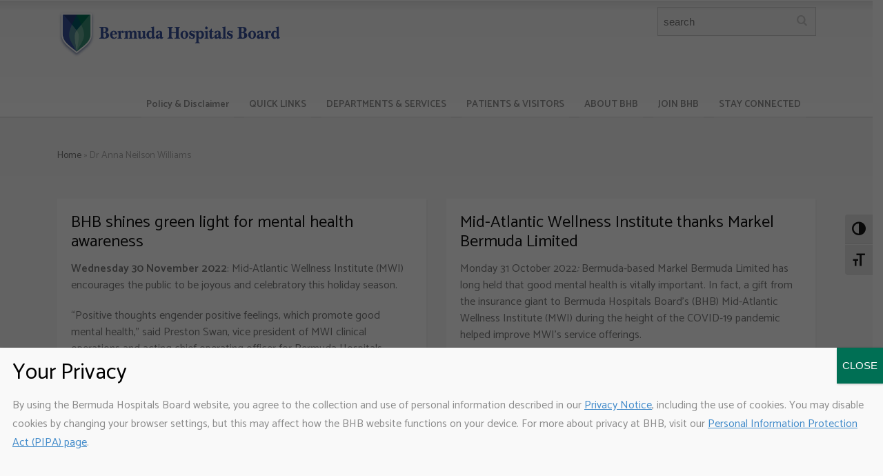

--- FILE ---
content_type: text/html; charset=UTF-8
request_url: https://bermudahospitals.bm/tag/dr-anna-neilson-williams/
body_size: 21048
content:
<!doctype html>
<html lang="en-GB" class="no-js">
<head> 
<meta charset="UTF-8" />  
<meta name="viewport" content="width=device-width, initial-scale=1, maximum-scale=1">
 
<meta name='robots' content='index, follow, max-image-preview:large, max-snippet:-1, max-video-preview:-1' />
<script type="text/javascript">/*<![CDATA[ */ var html = document.getElementsByTagName("html")[0]; html.className = html.className.replace("no-js", "js"); window.onerror=function(e,f){var body = document.getElementsByTagName("body")[0]; body.className = body.className.replace("rt-loading", ""); var e_file = document.createElement("a");e_file.href = f;console.log( e );console.log( e_file.pathname );}/* ]]>*/</script>

	<!-- This site is optimized with the Yoast SEO plugin v26.6 - https://yoast.com/wordpress/plugins/seo/ -->
	<title>Dr Anna Neilson Williams Archives | Bermuda Hospitals Board</title>
	<link rel="canonical" href="https://bermudahospitals.bm/tag/dr-anna-neilson-williams/" />
	<meta property="og:locale" content="en_GB" />
	<meta property="og:type" content="article" />
	<meta property="og:title" content="Dr Anna Neilson Williams Archives | Bermuda Hospitals Board" />
	<meta property="og:url" content="https://bermudahospitals.bm/tag/dr-anna-neilson-williams/" />
	<meta property="og:site_name" content="Bermuda Hospitals Board" />
	<meta property="og:image" content="https://bermudahospitals.bm/wp-content/uploads/2016/11/BHB-logo-555x120-sticky.png" />
	<meta property="og:image:width" content="555" />
	<meta property="og:image:height" content="120" />
	<meta property="og:image:type" content="image/png" />
	<meta name="twitter:card" content="summary_large_image" />
	<script type="application/ld+json" class="yoast-schema-graph">{"@context":"https://schema.org","@graph":[{"@type":"CollectionPage","@id":"https://bermudahospitals.bm/tag/dr-anna-neilson-williams/","url":"https://bermudahospitals.bm/tag/dr-anna-neilson-williams/","name":"Dr Anna Neilson Williams Archives | Bermuda Hospitals Board","isPartOf":{"@id":"https://bermudahospitals.bm/#website"},"breadcrumb":{"@id":"https://bermudahospitals.bm/tag/dr-anna-neilson-williams/#breadcrumb"},"inLanguage":"en-GB"},{"@type":"BreadcrumbList","@id":"https://bermudahospitals.bm/tag/dr-anna-neilson-williams/#breadcrumb","itemListElement":[{"@type":"ListItem","position":1,"name":"Home","item":"https://bermudahospitals.bm/"},{"@type":"ListItem","position":2,"name":"Dr Anna Neilson Williams"}]},{"@type":"WebSite","@id":"https://bermudahospitals.bm/#website","url":"https://bermudahospitals.bm/","name":"Bermuda Hospitals Board","description":"Providing quality mental health and acute medical care for the people of Bermuda","publisher":{"@id":"https://bermudahospitals.bm/#organization"},"alternateName":"BHB","potentialAction":[{"@type":"SearchAction","target":{"@type":"EntryPoint","urlTemplate":"https://bermudahospitals.bm/?s={search_term_string}"},"query-input":{"@type":"PropertyValueSpecification","valueRequired":true,"valueName":"search_term_string"}}],"inLanguage":"en-GB"},{"@type":"Organization","@id":"https://bermudahospitals.bm/#organization","name":"Bermuda Hospitals Board","alternateName":"BHB","url":"https://bermudahospitals.bm/","logo":{"@type":"ImageObject","inLanguage":"en-GB","@id":"https://bermudahospitals.bm/#/schema/logo/image/","url":"https://bermudahospitals.bm/wp-content/uploads/2016/11/BHB-logo-555x120-sticky.png","contentUrl":"https://bermudahospitals.bm/wp-content/uploads/2016/11/BHB-logo-555x120-sticky.png","width":555,"height":120,"caption":"Bermuda Hospitals Board"},"image":{"@id":"https://bermudahospitals.bm/#/schema/logo/image/"}}]}</script>
	<!-- / Yoast SEO plugin. -->


<link rel='dns-prefetch' href='//www.googletagmanager.com' />
<link rel='dns-prefetch' href='//fonts.googleapis.com' />
<link rel="alternate" type="application/rss+xml" title="Bermuda Hospitals Board &raquo; Feed" href="https://bermudahospitals.bm/feed/" />
<link rel="alternate" type="application/rss+xml" title="Bermuda Hospitals Board &raquo; Dr Anna Neilson Williams Tag Feed" href="https://bermudahospitals.bm/tag/dr-anna-neilson-williams/feed/" />
<style id='wp-img-auto-sizes-contain-inline-css' type='text/css'>
img:is([sizes=auto i],[sizes^="auto," i]){contain-intrinsic-size:3000px 1500px}
/*# sourceURL=wp-img-auto-sizes-contain-inline-css */
</style>
<style id='wp-emoji-styles-inline-css' type='text/css'>

	img.wp-smiley, img.emoji {
		display: inline !important;
		border: none !important;
		box-shadow: none !important;
		height: 1em !important;
		width: 1em !important;
		margin: 0 0.07em !important;
		vertical-align: -0.1em !important;
		background: none !important;
		padding: 0 !important;
	}
/*# sourceURL=wp-emoji-styles-inline-css */
</style>
<style id='wp-block-library-inline-css' type='text/css'>
:root{--wp-block-synced-color:#7a00df;--wp-block-synced-color--rgb:122,0,223;--wp-bound-block-color:var(--wp-block-synced-color);--wp-editor-canvas-background:#ddd;--wp-admin-theme-color:#007cba;--wp-admin-theme-color--rgb:0,124,186;--wp-admin-theme-color-darker-10:#006ba1;--wp-admin-theme-color-darker-10--rgb:0,107,160.5;--wp-admin-theme-color-darker-20:#005a87;--wp-admin-theme-color-darker-20--rgb:0,90,135;--wp-admin-border-width-focus:2px}@media (min-resolution:192dpi){:root{--wp-admin-border-width-focus:1.5px}}.wp-element-button{cursor:pointer}:root .has-very-light-gray-background-color{background-color:#eee}:root .has-very-dark-gray-background-color{background-color:#313131}:root .has-very-light-gray-color{color:#eee}:root .has-very-dark-gray-color{color:#313131}:root .has-vivid-green-cyan-to-vivid-cyan-blue-gradient-background{background:linear-gradient(135deg,#00d084,#0693e3)}:root .has-purple-crush-gradient-background{background:linear-gradient(135deg,#34e2e4,#4721fb 50%,#ab1dfe)}:root .has-hazy-dawn-gradient-background{background:linear-gradient(135deg,#faaca8,#dad0ec)}:root .has-subdued-olive-gradient-background{background:linear-gradient(135deg,#fafae1,#67a671)}:root .has-atomic-cream-gradient-background{background:linear-gradient(135deg,#fdd79a,#004a59)}:root .has-nightshade-gradient-background{background:linear-gradient(135deg,#330968,#31cdcf)}:root .has-midnight-gradient-background{background:linear-gradient(135deg,#020381,#2874fc)}:root{--wp--preset--font-size--normal:16px;--wp--preset--font-size--huge:42px}.has-regular-font-size{font-size:1em}.has-larger-font-size{font-size:2.625em}.has-normal-font-size{font-size:var(--wp--preset--font-size--normal)}.has-huge-font-size{font-size:var(--wp--preset--font-size--huge)}.has-text-align-center{text-align:center}.has-text-align-left{text-align:left}.has-text-align-right{text-align:right}.has-fit-text{white-space:nowrap!important}#end-resizable-editor-section{display:none}.aligncenter{clear:both}.items-justified-left{justify-content:flex-start}.items-justified-center{justify-content:center}.items-justified-right{justify-content:flex-end}.items-justified-space-between{justify-content:space-between}.screen-reader-text{border:0;clip-path:inset(50%);height:1px;margin:-1px;overflow:hidden;padding:0;position:absolute;width:1px;word-wrap:normal!important}.screen-reader-text:focus{background-color:#ddd;clip-path:none;color:#444;display:block;font-size:1em;height:auto;left:5px;line-height:normal;padding:15px 23px 14px;text-decoration:none;top:5px;width:auto;z-index:100000}html :where(.has-border-color){border-style:solid}html :where([style*=border-top-color]){border-top-style:solid}html :where([style*=border-right-color]){border-right-style:solid}html :where([style*=border-bottom-color]){border-bottom-style:solid}html :where([style*=border-left-color]){border-left-style:solid}html :where([style*=border-width]){border-style:solid}html :where([style*=border-top-width]){border-top-style:solid}html :where([style*=border-right-width]){border-right-style:solid}html :where([style*=border-bottom-width]){border-bottom-style:solid}html :where([style*=border-left-width]){border-left-style:solid}html :where(img[class*=wp-image-]){height:auto;max-width:100%}:where(figure){margin:0 0 1em}html :where(.is-position-sticky){--wp-admin--admin-bar--position-offset:var(--wp-admin--admin-bar--height,0px)}@media screen and (max-width:600px){html :where(.is-position-sticky){--wp-admin--admin-bar--position-offset:0px}}

/*# sourceURL=wp-block-library-inline-css */
</style><style id='global-styles-inline-css' type='text/css'>
:root{--wp--preset--aspect-ratio--square: 1;--wp--preset--aspect-ratio--4-3: 4/3;--wp--preset--aspect-ratio--3-4: 3/4;--wp--preset--aspect-ratio--3-2: 3/2;--wp--preset--aspect-ratio--2-3: 2/3;--wp--preset--aspect-ratio--16-9: 16/9;--wp--preset--aspect-ratio--9-16: 9/16;--wp--preset--color--black: #000000;--wp--preset--color--cyan-bluish-gray: #abb8c3;--wp--preset--color--white: #ffffff;--wp--preset--color--pale-pink: #f78da7;--wp--preset--color--vivid-red: #cf2e2e;--wp--preset--color--luminous-vivid-orange: #ff6900;--wp--preset--color--luminous-vivid-amber: #fcb900;--wp--preset--color--light-green-cyan: #7bdcb5;--wp--preset--color--vivid-green-cyan: #00d084;--wp--preset--color--pale-cyan-blue: #8ed1fc;--wp--preset--color--vivid-cyan-blue: #0693e3;--wp--preset--color--vivid-purple: #9b51e0;--wp--preset--gradient--vivid-cyan-blue-to-vivid-purple: linear-gradient(135deg,rgb(6,147,227) 0%,rgb(155,81,224) 100%);--wp--preset--gradient--light-green-cyan-to-vivid-green-cyan: linear-gradient(135deg,rgb(122,220,180) 0%,rgb(0,208,130) 100%);--wp--preset--gradient--luminous-vivid-amber-to-luminous-vivid-orange: linear-gradient(135deg,rgb(252,185,0) 0%,rgb(255,105,0) 100%);--wp--preset--gradient--luminous-vivid-orange-to-vivid-red: linear-gradient(135deg,rgb(255,105,0) 0%,rgb(207,46,46) 100%);--wp--preset--gradient--very-light-gray-to-cyan-bluish-gray: linear-gradient(135deg,rgb(238,238,238) 0%,rgb(169,184,195) 100%);--wp--preset--gradient--cool-to-warm-spectrum: linear-gradient(135deg,rgb(74,234,220) 0%,rgb(151,120,209) 20%,rgb(207,42,186) 40%,rgb(238,44,130) 60%,rgb(251,105,98) 80%,rgb(254,248,76) 100%);--wp--preset--gradient--blush-light-purple: linear-gradient(135deg,rgb(255,206,236) 0%,rgb(152,150,240) 100%);--wp--preset--gradient--blush-bordeaux: linear-gradient(135deg,rgb(254,205,165) 0%,rgb(254,45,45) 50%,rgb(107,0,62) 100%);--wp--preset--gradient--luminous-dusk: linear-gradient(135deg,rgb(255,203,112) 0%,rgb(199,81,192) 50%,rgb(65,88,208) 100%);--wp--preset--gradient--pale-ocean: linear-gradient(135deg,rgb(255,245,203) 0%,rgb(182,227,212) 50%,rgb(51,167,181) 100%);--wp--preset--gradient--electric-grass: linear-gradient(135deg,rgb(202,248,128) 0%,rgb(113,206,126) 100%);--wp--preset--gradient--midnight: linear-gradient(135deg,rgb(2,3,129) 0%,rgb(40,116,252) 100%);--wp--preset--font-size--small: 13px;--wp--preset--font-size--medium: 20px;--wp--preset--font-size--large: 36px;--wp--preset--font-size--x-large: 42px;--wp--preset--spacing--20: 0.44rem;--wp--preset--spacing--30: 0.67rem;--wp--preset--spacing--40: 1rem;--wp--preset--spacing--50: 1.5rem;--wp--preset--spacing--60: 2.25rem;--wp--preset--spacing--70: 3.38rem;--wp--preset--spacing--80: 5.06rem;--wp--preset--shadow--natural: 6px 6px 9px rgba(0, 0, 0, 0.2);--wp--preset--shadow--deep: 12px 12px 50px rgba(0, 0, 0, 0.4);--wp--preset--shadow--sharp: 6px 6px 0px rgba(0, 0, 0, 0.2);--wp--preset--shadow--outlined: 6px 6px 0px -3px rgb(255, 255, 255), 6px 6px rgb(0, 0, 0);--wp--preset--shadow--crisp: 6px 6px 0px rgb(0, 0, 0);}:where(.is-layout-flex){gap: 0.5em;}:where(.is-layout-grid){gap: 0.5em;}body .is-layout-flex{display: flex;}.is-layout-flex{flex-wrap: wrap;align-items: center;}.is-layout-flex > :is(*, div){margin: 0;}body .is-layout-grid{display: grid;}.is-layout-grid > :is(*, div){margin: 0;}:where(.wp-block-columns.is-layout-flex){gap: 2em;}:where(.wp-block-columns.is-layout-grid){gap: 2em;}:where(.wp-block-post-template.is-layout-flex){gap: 1.25em;}:where(.wp-block-post-template.is-layout-grid){gap: 1.25em;}.has-black-color{color: var(--wp--preset--color--black) !important;}.has-cyan-bluish-gray-color{color: var(--wp--preset--color--cyan-bluish-gray) !important;}.has-white-color{color: var(--wp--preset--color--white) !important;}.has-pale-pink-color{color: var(--wp--preset--color--pale-pink) !important;}.has-vivid-red-color{color: var(--wp--preset--color--vivid-red) !important;}.has-luminous-vivid-orange-color{color: var(--wp--preset--color--luminous-vivid-orange) !important;}.has-luminous-vivid-amber-color{color: var(--wp--preset--color--luminous-vivid-amber) !important;}.has-light-green-cyan-color{color: var(--wp--preset--color--light-green-cyan) !important;}.has-vivid-green-cyan-color{color: var(--wp--preset--color--vivid-green-cyan) !important;}.has-pale-cyan-blue-color{color: var(--wp--preset--color--pale-cyan-blue) !important;}.has-vivid-cyan-blue-color{color: var(--wp--preset--color--vivid-cyan-blue) !important;}.has-vivid-purple-color{color: var(--wp--preset--color--vivid-purple) !important;}.has-black-background-color{background-color: var(--wp--preset--color--black) !important;}.has-cyan-bluish-gray-background-color{background-color: var(--wp--preset--color--cyan-bluish-gray) !important;}.has-white-background-color{background-color: var(--wp--preset--color--white) !important;}.has-pale-pink-background-color{background-color: var(--wp--preset--color--pale-pink) !important;}.has-vivid-red-background-color{background-color: var(--wp--preset--color--vivid-red) !important;}.has-luminous-vivid-orange-background-color{background-color: var(--wp--preset--color--luminous-vivid-orange) !important;}.has-luminous-vivid-amber-background-color{background-color: var(--wp--preset--color--luminous-vivid-amber) !important;}.has-light-green-cyan-background-color{background-color: var(--wp--preset--color--light-green-cyan) !important;}.has-vivid-green-cyan-background-color{background-color: var(--wp--preset--color--vivid-green-cyan) !important;}.has-pale-cyan-blue-background-color{background-color: var(--wp--preset--color--pale-cyan-blue) !important;}.has-vivid-cyan-blue-background-color{background-color: var(--wp--preset--color--vivid-cyan-blue) !important;}.has-vivid-purple-background-color{background-color: var(--wp--preset--color--vivid-purple) !important;}.has-black-border-color{border-color: var(--wp--preset--color--black) !important;}.has-cyan-bluish-gray-border-color{border-color: var(--wp--preset--color--cyan-bluish-gray) !important;}.has-white-border-color{border-color: var(--wp--preset--color--white) !important;}.has-pale-pink-border-color{border-color: var(--wp--preset--color--pale-pink) !important;}.has-vivid-red-border-color{border-color: var(--wp--preset--color--vivid-red) !important;}.has-luminous-vivid-orange-border-color{border-color: var(--wp--preset--color--luminous-vivid-orange) !important;}.has-luminous-vivid-amber-border-color{border-color: var(--wp--preset--color--luminous-vivid-amber) !important;}.has-light-green-cyan-border-color{border-color: var(--wp--preset--color--light-green-cyan) !important;}.has-vivid-green-cyan-border-color{border-color: var(--wp--preset--color--vivid-green-cyan) !important;}.has-pale-cyan-blue-border-color{border-color: var(--wp--preset--color--pale-cyan-blue) !important;}.has-vivid-cyan-blue-border-color{border-color: var(--wp--preset--color--vivid-cyan-blue) !important;}.has-vivid-purple-border-color{border-color: var(--wp--preset--color--vivid-purple) !important;}.has-vivid-cyan-blue-to-vivid-purple-gradient-background{background: var(--wp--preset--gradient--vivid-cyan-blue-to-vivid-purple) !important;}.has-light-green-cyan-to-vivid-green-cyan-gradient-background{background: var(--wp--preset--gradient--light-green-cyan-to-vivid-green-cyan) !important;}.has-luminous-vivid-amber-to-luminous-vivid-orange-gradient-background{background: var(--wp--preset--gradient--luminous-vivid-amber-to-luminous-vivid-orange) !important;}.has-luminous-vivid-orange-to-vivid-red-gradient-background{background: var(--wp--preset--gradient--luminous-vivid-orange-to-vivid-red) !important;}.has-very-light-gray-to-cyan-bluish-gray-gradient-background{background: var(--wp--preset--gradient--very-light-gray-to-cyan-bluish-gray) !important;}.has-cool-to-warm-spectrum-gradient-background{background: var(--wp--preset--gradient--cool-to-warm-spectrum) !important;}.has-blush-light-purple-gradient-background{background: var(--wp--preset--gradient--blush-light-purple) !important;}.has-blush-bordeaux-gradient-background{background: var(--wp--preset--gradient--blush-bordeaux) !important;}.has-luminous-dusk-gradient-background{background: var(--wp--preset--gradient--luminous-dusk) !important;}.has-pale-ocean-gradient-background{background: var(--wp--preset--gradient--pale-ocean) !important;}.has-electric-grass-gradient-background{background: var(--wp--preset--gradient--electric-grass) !important;}.has-midnight-gradient-background{background: var(--wp--preset--gradient--midnight) !important;}.has-small-font-size{font-size: var(--wp--preset--font-size--small) !important;}.has-medium-font-size{font-size: var(--wp--preset--font-size--medium) !important;}.has-large-font-size{font-size: var(--wp--preset--font-size--large) !important;}.has-x-large-font-size{font-size: var(--wp--preset--font-size--x-large) !important;}
/*# sourceURL=global-styles-inline-css */
</style>

<style id='classic-theme-styles-inline-css' type='text/css'>
/*! This file is auto-generated */
.wp-block-button__link{color:#fff;background-color:#32373c;border-radius:9999px;box-shadow:none;text-decoration:none;padding:calc(.667em + 2px) calc(1.333em + 2px);font-size:1.125em}.wp-block-file__button{background:#32373c;color:#fff;text-decoration:none}
/*# sourceURL=/wp-includes/css/classic-themes.min.css */
</style>
<link rel='stylesheet' id='wp-components-css' href='https://bermudahospitals.bm/wp-includes/css/dist/components/style.min.css?ver=1177a3235354495fdf19f9a6624835d2' type='text/css' media='all' />
<link rel='stylesheet' id='wp-preferences-css' href='https://bermudahospitals.bm/wp-includes/css/dist/preferences/style.min.css?ver=1177a3235354495fdf19f9a6624835d2' type='text/css' media='all' />
<link rel='stylesheet' id='wp-block-editor-css' href='https://bermudahospitals.bm/wp-includes/css/dist/block-editor/style.min.css?ver=1177a3235354495fdf19f9a6624835d2' type='text/css' media='all' />
<link rel='stylesheet' id='popup-maker-block-library-style-css' href='https://bermudahospitals.bm/wp-content/plugins/popup-maker/dist/packages/block-library-style.css?ver=dbea705cfafe089d65f1' type='text/css' media='all' />
<link rel='stylesheet' id='ccchildpagescss-css' href='https://bermudahospitals.bm/wp-content/plugins/cc-child-pages/includes/css/styles.css?ver=1.43' type='text/css' media='all' />
<link rel='stylesheet' id='ccchildpagesskincss-css' href='https://bermudahospitals.bm/wp-content/plugins/cc-child-pages/includes/css/skins.css?ver=1.43' type='text/css' media='all' />
<link rel='stylesheet' id='page-list-style-css' href='https://bermudahospitals.bm/wp-content/plugins/page-list/css/page-list.css?ver=5.9' type='text/css' media='all' />
<link rel='stylesheet' id='toc-screen-css' href='https://bermudahospitals.bm/wp-content/plugins/table-of-contents-plus/screen.min.css?ver=2411.1' type='text/css' media='all' />
<style id='toc-screen-inline-css' type='text/css'>
div#toc_container {width: 66%;}
/*# sourceURL=toc-screen-inline-css */
</style>
<link rel='stylesheet' id='ui-font-css' href='https://bermudahospitals.bm/wp-content/plugins/wp-accessibility/toolbar/fonts/css/a11y-toolbar.css?ver=2.2.6' type='text/css' media='all' />
<link rel='stylesheet' id='wpa-toolbar-css' href='https://bermudahospitals.bm/wp-content/plugins/wp-accessibility/toolbar/css/a11y.css?ver=2.2.6' type='text/css' media='all' />
<link rel='stylesheet' id='ui-fontsize.css-css' href='https://bermudahospitals.bm/wp-content/plugins/wp-accessibility/toolbar/css/a11y-fontsize.css?ver=2.2.6' type='text/css' media='all' />
<style id='ui-fontsize.css-inline-css' type='text/css'>
html { --wpa-font-size: clamp( 24px, 1.5rem, 36px ); --wpa-h1-size : clamp( 48px, 3rem, 72px ); --wpa-h2-size : clamp( 40px, 2.5rem, 60px ); --wpa-h3-size : clamp( 32px, 2rem, 48px ); --wpa-h4-size : clamp( 28px, 1.75rem, 42px ); --wpa-sub-list-size: 1.1em; --wpa-sub-sub-list-size: 1em; } 
/*# sourceURL=ui-fontsize.css-inline-css */
</style>
<link rel='stylesheet' id='wpa-style-css' href='https://bermudahospitals.bm/wp-content/plugins/wp-accessibility/css/wpa-style.css?ver=2.2.6' type='text/css' media='all' />
<style id='wpa-style-inline-css' type='text/css'>
:root { --admin-bar-top : 7px; }
/*# sourceURL=wpa-style-inline-css */
</style>
<link rel='stylesheet' id='ecwd-popup-style-css' href='https://bermudahospitals.bm/wp-content/plugins/event-calendar-wd/css/ecwd_popup.css?ver=5.1.56_6333048f16244' type='text/css' media='all' />
<link rel='stylesheet' id='ecwd_font-awesome-css' href='https://bermudahospitals.bm/wp-content/plugins/event-calendar-wd/css/font-awesome/font-awesome.css?ver=5.1.56_6333048f16244' type='text/css' media='all' />
<link rel='stylesheet' id='ecwd-public-css' href='https://bermudahospitals.bm/wp-content/plugins/event-calendar-wd/css/style.css?ver=5.1.56_6333048f16244' type='text/css' media='all' />
<link rel='stylesheet' id='cosmic-style-css' href='https://bermudahospitals.bm/wp-content/themes/rt-theme-20-child/css/cosmic.css?ver=1177a3235354495fdf19f9a6624835d2' type='text/css' media='all' />
<link rel='stylesheet' id='bootstrap-css' href='https://bermudahospitals.bm/wp-content/themes/rt-theme-20/css/bootstrap.css?ver=3.0' type='text/css' media='all' />
<link rel='stylesheet' id='rt-theme-20-style-all-css' href='https://bermudahospitals.bm/wp-content/themes/rt-theme-20/css/layout1/style.css?ver=3.0' type='text/css' media='all' />
<link rel='stylesheet' id='mediaelement-skin-css' href='https://bermudahospitals.bm/wp-content/themes/rt-theme-20/css/mejs-skin.css?ver=3.0' type='text/css' media='all' />
<link rel='stylesheet' id='fontello-css' href='https://bermudahospitals.bm/wp-content/themes/rt-theme-20/css/fontello/css/fontello.css?ver=1177a3235354495fdf19f9a6624835d2' type='text/css' media='all' />
<link rel='stylesheet' id='jquery-owl-carousel-css' href='https://bermudahospitals.bm/wp-content/themes/rt-theme-20/css/owl-carousel.css?ver=3.0' type='text/css' media='all' />
<link rel='stylesheet' id='jackbox-css' href='https://bermudahospitals.bm/wp-content/themes/rt-theme-20/js/lightbox/css/jackbox.min.css?ver=3.0' type='text/css' media='all' />
<link rel='stylesheet' id='popup-maker-site-css' href='//bermudahospitals.bm/wp-content/uploads/pum/pum-site-styles.css?generated=1756125131&#038;ver=1.21.5' type='text/css' media='all' />
<link rel='stylesheet' id='theme-style-css' href='https://bermudahospitals.bm/wp-content/themes/rt-theme-20-child/style.css?ver=1177a3235354495fdf19f9a6624835d2' type='text/css' media='all' />
<link rel='stylesheet' id='rt-theme-20-dynamic-css' href='https://bermudahospitals.bm/wp-content/uploads/rt-theme-20/dynamic-style.css?ver=260105135908' type='text/css' media='all' />
<link rel='stylesheet' id='rt-theme-20-google-fonts-css' href='//fonts.googleapis.com/css?family=Catamaran%3Aregular%2C600%7CExo+2%3Aregular&#038;subset=latin-ext%2Clatin&#038;ver=1.0.0' type='text/css' media='all' />
<script type="text/javascript" src="https://bermudahospitals.bm/wp-includes/js/jquery/jquery.min.js?ver=3.7.1" id="jquery-core-js"></script>
<script type="text/javascript" src="https://bermudahospitals.bm/wp-includes/js/jquery/jquery-migrate.min.js?ver=3.4.1" id="jquery-migrate-js"></script>
<script type="text/javascript" src="https://bermudahospitals.bm/wp-content/plugins/event-calendar-wd/js/gmap/gmap3.js?ver=5.1.56_6333048f16244" id="ecwd-gmap-public-js"></script>
<script type="text/javascript" src="https://bermudahospitals.bm/wp-content/plugins/event-calendar-wd/js/ecwd_popup.js?ver=5.1.56_6333048f16244" id="ecwd-popup-js"></script>
<script type="text/javascript" src="https://bermudahospitals.bm/wp-includes/js/jquery/ui/core.min.js?ver=1.13.3" id="jquery-ui-core-js"></script>
<script type="text/javascript" src="https://bermudahospitals.bm/wp-includes/js/jquery/ui/mouse.min.js?ver=1.13.3" id="jquery-ui-mouse-js"></script>
<script type="text/javascript" src="https://bermudahospitals.bm/wp-includes/js/jquery/ui/draggable.min.js?ver=1.13.3" id="jquery-ui-draggable-js"></script>
<script type="text/javascript" src="https://bermudahospitals.bm/wp-includes/js/imagesloaded.min.js?ver=5.0.0" id="imagesloaded-js"></script>
<script type="text/javascript" src="https://bermudahospitals.bm/wp-includes/js/masonry.min.js?ver=4.2.2" id="masonry-js"></script>
<script type="text/javascript" id="ecwd-public-js-extra">
/* <![CDATA[ */
var ecwd = {"ajaxurl":"https://bermudahospitals.bm/wp-admin/admin-ajax.php","ajaxnonce":"5a6ec04056","loadingText":"Loading...","event_popup_title_text":"Event Details","plugin_url":"https://bermudahospitals.bm/wp-content/plugins/event-calendar-wd","gmap_type":"ROADMAP","gmap_redirect":"","gmap_key":"AIzaSyAtP1NePjayAPiRonm-RbGmYSxybtMN9a0","gmap_style":""};
//# sourceURL=ecwd-public-js-extra
/* ]]> */
</script>
<script type="text/javascript" src="https://bermudahospitals.bm/wp-content/plugins/event-calendar-wd/js/scripts.js?ver=5.1.56_6333048f16244" id="ecwd-public-js"></script>
<script type="text/javascript" src="//bermudahospitals.bm/wp-content/plugins/revslider/sr6/assets/js/rbtools.min.js?ver=6.7.40" async id="tp-tools-js"></script>
<script type="text/javascript" src="//bermudahospitals.bm/wp-content/plugins/revslider/sr6/assets/js/rs6.min.js?ver=6.7.40" async id="revmin-js"></script>

<!-- Google tag (gtag.js) snippet added by Site Kit -->
<!-- Google Analytics snippet added by Site Kit -->
<script type="text/javascript" src="https://www.googletagmanager.com/gtag/js?id=GT-KVHB69B" id="google_gtagjs-js" async></script>
<script type="text/javascript" id="google_gtagjs-js-after">
/* <![CDATA[ */
window.dataLayer = window.dataLayer || [];function gtag(){dataLayer.push(arguments);}
gtag("set","linker",{"domains":["bermudahospitals.bm"]});
gtag("js", new Date());
gtag("set", "developer_id.dZTNiMT", true);
gtag("config", "GT-KVHB69B");
//# sourceURL=google_gtagjs-js-after
/* ]]> */
</script>
<script></script><link rel="https://api.w.org/" href="https://bermudahospitals.bm/wp-json/" /><link rel="alternate" title="JSON" type="application/json" href="https://bermudahospitals.bm/wp-json/wp/v2/tags/617" /><link rel="EditURI" type="application/rsd+xml" title="RSD" href="https://bermudahospitals.bm/xmlrpc.php?rsd" />
<!-- start Simple Custom CSS and JS -->
<script type="text/javascript">
jQuery(document).ready(function( $ ){
	function hidePop() {
   		 $('.white_content').hide();
	};
});

</script>
<!-- end Simple Custom CSS and JS -->
<!-- start Simple Custom CSS and JS -->
<style type="text/css">
.black_overlay {
  display: none;
  position: fixed;
  top: 0%;
  left: 0%;
  width: 100%;
  height: 100%;
  background-color: black;
  z-index: 1001;
  -moz-opacity: 0.3;
  opacity: .30;
  filter: alpha(opacity=80);
  margin-top: 160px;
}
.white_content {
  display: none;
  position: fixed;
  top: 2%;
  left: 2%;
  width: 96%;
  padding: 6px;
  border: 1px solid black;
  background-color: white;
  z-index: 999999999;
height: 65%;
overflow-y: scroll;
    margin-top: 160px;
}

</style>
<!-- end Simple Custom CSS and JS -->
<!-- start Simple Custom CSS and JS -->
<style type="text/css">
@media (max-width: 30em){
    table.responsive-table{
      box-shadow: none;  
    }
    table.responsive-table thead{
      display: none; 
    }
  table.display th,
  table.display td{
    padding: .5em;
  }
    
  table.responsive-table td:nth-child(1),
  table.responsive-table td:nth-child(2){
    padding-left: 15%;
  }
  table.responsive-table td:nth-child(1):before,
  table.responsive-table td:nth-child(2):before{
    position: absolute;
    left: .5em;
    font-weight: bold;
  }
  
    table.responsive-table tr,
    table.responsive-table td{
        display: block;
    }
    table.responsive-table tr{
        position: relative;
        margin-bottom: 1em;
        box-shadow: 0 1px 2px rgba(0, 0, 0, 0.2);
    }
    table.responsive-table td{
        border-top: none;
    }
    table.responsive-table td.ShortLocation{
        position: absolute;
        top: 0;
        right: 0;
        border: none;
        background: none;
    }
}</style>
<!-- end Simple Custom CSS and JS -->
<meta name="generator" content="Site Kit by Google 1.170.0" />
<!--[if lt IE 9]><script src="https://bermudahospitals.bm/wp-content/themes/rt-theme-20/js/html5shiv.min.js"></script><![endif]-->
<!--[if gte IE 9]> <style type="text/css"> .gradient { filter: none; } </style> <![endif]-->
<meta name="generator" content="Powered by WPBakery Page Builder - drag and drop page builder for WordPress."/>
<meta name="generator" content="Powered by Slider Revolution 6.7.40 - responsive, Mobile-Friendly Slider Plugin for WordPress with comfortable drag and drop interface." />
<link rel="icon" href="https://bermudahospitals.bm/wp-content/uploads/2017/01/BHB-favicon.png" sizes="32x32" />
<link rel="icon" href="https://bermudahospitals.bm/wp-content/uploads/2017/01/BHB-favicon.png" sizes="192x192" />
<link rel="apple-touch-icon" href="https://bermudahospitals.bm/wp-content/uploads/2017/01/BHB-favicon.png" />
<meta name="msapplication-TileImage" content="https://bermudahospitals.bm/wp-content/uploads/2017/01/BHB-favicon.png" />
<script>function setREVStartSize(e){
			//window.requestAnimationFrame(function() {
				window.RSIW = window.RSIW===undefined ? window.innerWidth : window.RSIW;
				window.RSIH = window.RSIH===undefined ? window.innerHeight : window.RSIH;
				try {
					var pw = document.getElementById(e.c).parentNode.offsetWidth,
						newh;
					pw = pw===0 || isNaN(pw) || (e.l=="fullwidth" || e.layout=="fullwidth") ? window.RSIW : pw;
					e.tabw = e.tabw===undefined ? 0 : parseInt(e.tabw);
					e.thumbw = e.thumbw===undefined ? 0 : parseInt(e.thumbw);
					e.tabh = e.tabh===undefined ? 0 : parseInt(e.tabh);
					e.thumbh = e.thumbh===undefined ? 0 : parseInt(e.thumbh);
					e.tabhide = e.tabhide===undefined ? 0 : parseInt(e.tabhide);
					e.thumbhide = e.thumbhide===undefined ? 0 : parseInt(e.thumbhide);
					e.mh = e.mh===undefined || e.mh=="" || e.mh==="auto" ? 0 : parseInt(e.mh,0);
					if(e.layout==="fullscreen" || e.l==="fullscreen")
						newh = Math.max(e.mh,window.RSIH);
					else{
						e.gw = Array.isArray(e.gw) ? e.gw : [e.gw];
						for (var i in e.rl) if (e.gw[i]===undefined || e.gw[i]===0) e.gw[i] = e.gw[i-1];
						e.gh = e.el===undefined || e.el==="" || (Array.isArray(e.el) && e.el.length==0)? e.gh : e.el;
						e.gh = Array.isArray(e.gh) ? e.gh : [e.gh];
						for (var i in e.rl) if (e.gh[i]===undefined || e.gh[i]===0) e.gh[i] = e.gh[i-1];
											
						var nl = new Array(e.rl.length),
							ix = 0,
							sl;
						e.tabw = e.tabhide>=pw ? 0 : e.tabw;
						e.thumbw = e.thumbhide>=pw ? 0 : e.thumbw;
						e.tabh = e.tabhide>=pw ? 0 : e.tabh;
						e.thumbh = e.thumbhide>=pw ? 0 : e.thumbh;
						for (var i in e.rl) nl[i] = e.rl[i]<window.RSIW ? 0 : e.rl[i];
						sl = nl[0];
						for (var i in nl) if (sl>nl[i] && nl[i]>0) { sl = nl[i]; ix=i;}
						var m = pw>(e.gw[ix]+e.tabw+e.thumbw) ? 1 : (pw-(e.tabw+e.thumbw)) / (e.gw[ix]);
						newh =  (e.gh[ix] * m) + (e.tabh + e.thumbh);
					}
					var el = document.getElementById(e.c);
					if (el!==null && el) el.style.height = newh+"px";
					el = document.getElementById(e.c+"_wrapper");
					if (el!==null && el) {
						el.style.height = newh+"px";
						el.style.display = "block";
					}
				} catch(e){
					console.log("Failure at Presize of Slider:" + e)
				}
			//});
		  };</script>
		<style type="text/css" id="wp-custom-css">
			.page-id-2360 .col-sm-12 h1.bhbfullwidth { display:none;
}


/* SoMe Footer align */

#footer .footer_widget ul.social_media {
	float:left;

}
.footer_info_bar ul.social_media {
display:none;
}

/*
	================ Patient Handbook ====================
*/



.page-id-15907 br {
	

	display: none;
}

#999 ul li{ 
	
	display: none!important;
	
}


.toggler {
	width: 244px;
	float: left;
	clear: both;
	margin-right: 50px;
	
}


.toggler ul{
	
	padding: 0px;
	margin: 0px;
	list-style: none!important;
	border-bottom: 1px solid #E8E8E8; 
	
}

.toggler li{
	margin: 0px;
}

.toggler ul a {
	
	background: #378C73;
	color: #fff;
	display: block;
	line-height: 1.2;
	padding: 10px 10px 10px 10px;
	text-decoration: none;
	cursor: pointer;
	
	
	
	  -o-transition:.5s;
  -ms-transition:.5s;
  -moz-transition:.5s;
  -webkit-transition:.5s;
  transition:.5s;
	
}

.panel {
	float: left;
	clear: both;
	display: block;
	width: 244px;
	margin-right: 50px;
}


.panel li{
	margin: 0px;
}

.panel ul ul li a{

	background: #e2eeea;
	color: #378C73;
	display: block;
	line-height: 1.2;
	padding: 10px 10px 10px 10px;
	text-decoration: none;
	border-bottom: 1px solid #fff;
	
}

.panel ul {
	padding: 0px;
	margin: 0px;
	list-style: none!important;
}

.topHeadSpace {
	margin: 10px 0px 10px 0px!important;
}




		</style>
		<noscript><style> .wpb_animate_when_almost_visible { opacity: 1; }</style></noscript><link rel='stylesheet' id='rs-plugin-settings-css' href='//bermudahospitals.bm/wp-content/plugins/revslider/sr6/assets/css/rs6.css?ver=6.7.40' type='text/css' media='all' />
<style id='rs-plugin-settings-inline-css' type='text/css'>
#rs-demo-id {}
/*# sourceURL=rs-plugin-settings-inline-css */
</style>
</head>
<body class="archive tag tag-dr-anna-neilson-williams tag-617 wp-theme-rt-theme-20 wp-child-theme-rt-theme-20-child ecwd-theme-parent-rt-theme-20 ecwd-theme-child-rt-theme-20-child  header-layout1 wpb-js-composer js-comp-ver-8.6.1 vc_responsive">
<div class="go-to-top icon-up-open"></div>
<!-- loader -->
<div id="loader-wrapper"><div id="loader"></div></div>
<!-- / #loader -->

<!-- background wrapper -->
<div id="container">   
 

	
	 
	
	<header class="top-header overlapped fullwidth ">
		<div class="header-elements">
		
			<!-- mobile menu button -->
			<div class="mobile-menu-button icon-menu"></div>

            <div id="headerSearch">
                <form method="get"  action="https://bermudahospitals.bm/"  class="wp-search-form rt_form">
                    <ul>
                        <li><input type="text" class='search showtextback' placeholder="search" name="s" /><span class="icon-search-1"></span></li>
                    </ul>
                                    </form>
            </div>
            

			
			<!-- logo -->
						<div id="logo" class="site-logo">
				 <a href="https://bermudahospitals.bm" title="Bermuda Hospitals Board" class="logo-image-link"><img src="https://bermudahospitals.bm/wp-content/uploads/2016/11/BHB-logo-555x120-sticky.png" alt="Bermuda Hospitals Board" class="main_logo" srcset="https://bermudahospitals.bm/wp-content/uploads/2016/11/BHB-logo-555x120-sticky.png 2x" /></a> 		
			</div><!-- / end #logo -->

			<div class="header-right">
						

				<!-- navigation holder -->
				<nav>
					<ul id="navigation" class="menu"><li id='menu-item-20755'  class="menu-item menu-item-type-custom menu-item-object-custom" data-depth='0'><a  href="/policy-amp-disclaimer/">Policy &#038; Disclaimer</a> </li>
<li id='menu-item-17820'  class="menu-item menu-item-type-custom menu-item-object-custom menu-item-has-children" data-depth='0'><a  href="#">QUICK LINKS</a> 
<ul class="sub-menu">
<li id='menu-item-17822'  class="menu-item menu-item-type-post_type menu-item-object-page" data-depth='1'><a  href="https://bermudahospitals.bm/services-listing/">Services Directory</a> </li>
<li id='menu-item-17823'  class="menu-item menu-item-type-post_type menu-item-object-page" data-depth='1'><a  href="https://bermudahospitals.bm/general-information/find-a-physician/">Find a BHB Physician</a> </li>
<li id='menu-item-17825'  class="menu-item menu-item-type-post_type menu-item-object-page" data-depth='1'><a  href="https://bermudahospitals.bm/work-at-bhb/bhb-jobs-now/">Work at BHB</a> </li>
<li id='menu-item-22195'  class="menu-item menu-item-type-post_type menu-item-object-page" data-depth='1'><a  href="https://bermudahospitals.bm/be-a-donor/">Be a Donor</a> </li>
<li id='menu-item-22172'  class="menu-item menu-item-type-post_type menu-item-object-page" data-depth='1'><a  href="https://bermudahospitals.bm/education/medical-education-calendars/">CME Events</a> </li>
<li id='menu-item-17828'  class="menu-item menu-item-type-post_type menu-item-object-page" data-depth='1'><a  href="https://bermudahospitals.bm/contact-bhb/">Contact Us</a> </li>
</ul>
</li>
<li id='menu-item-17948'  class="multicolumn-5 menu-item menu-item-type-post_type menu-item-object-page menu-item-has-children multicolumn " data-depth='0'><a  href="https://bermudahospitals.bm/services-listing/">DEPARTMENTS &#038; SERVICES</a> 
<ul class="sub-menu">
<li id='menu-item-17835'  class="menu-item menu-item-type-custom menu-item-object-custom menu-item-has-children" data-depth='1'><a  href="#">ACUTE &#038; INPATIENT CARE</a> 
	<ul class="sub-menu">
<li id='menu-item-17944'  class="menu-item menu-item-type-post_type menu-item-object-page" data-depth='2'><a  href="https://bermudahospitals.bm/services-listing/acute-inpatient-care/emergency-care/">Emergency &#038; Critical Care</a> </li>
<li id='menu-item-17940'  class="menu-item menu-item-type-post_type menu-item-object-page" data-depth='2'><a  href="https://bermudahospitals.bm/services-listing/acute-inpatient-care/maternity/">Maternity</a> </li>
<li id='menu-item-17971'  class="menu-item menu-item-type-post_type menu-item-object-page" data-depth='2'><a  href="https://bermudahospitals.bm/services-listing/acute-inpatient-care/paediatrics-gosling-ward/">Paediatrics (Gosling Unit)</a> </li>
<li id='menu-item-21130'  class="menu-item menu-item-type-post_type menu-item-object-page" data-depth='2'><a  href="https://bermudahospitals.bm/services-listing/acute-inpatient-care/primary-stroke-centre/">Primary Stroke Centre</a> </li>
<li id='menu-item-17973'  class="menu-item menu-item-type-post_type menu-item-object-page" data-depth='2'><a  href="https://bermudahospitals.bm/services-listing/acute-inpatient-care/continuing-care-seniors/">Continuing Care &#038; Seniors</a> </li>
<li id='menu-item-17981'  class="menu-item menu-item-type-post_type menu-item-object-page" data-depth='2'><a  href="https://bermudahospitals.bm/services-listing/acute-inpatient-care/hospice-agape-house/">Hospice Care (Agape)</a> </li>
	</ul>
</li>
<li id='menu-item-17836'  class="menu-item menu-item-type-custom menu-item-object-custom menu-item-has-children" data-depth='1'><a  href="#">DIAGNOSTIC SERVICES</a> 
	<ul class="sub-menu">
<li id='menu-item-17987'  class="menu-item menu-item-type-post_type menu-item-object-page" data-depth='2'><a  href="https://bermudahospitals.bm/services-listing/diagnostic-services/laboratory-services/">Laboratory Services</a> </li>
<li id='menu-item-17992'  class="menu-item menu-item-type-post_type menu-item-object-page" data-depth='2'><a  href="https://bermudahospitals.bm/services-listing/diagnostic-services/cardiac-diagnostics/">Cardiac Diagnostics</a> </li>
<li id='menu-item-17998'  class="menu-item menu-item-type-post_type menu-item-object-page" data-depth='2'><a  href="https://bermudahospitals.bm/services-listing/diagnostic-services/diagnostic-imaging/">Diagnostic Imaging</a> </li>
<li id='menu-item-18004'  class="menu-item menu-item-type-custom menu-item-object-custom" data-depth='2'><a  href="/services-listing/diagnostic-services/diagnostic-imaging#tab-3-title">CT/CAT Scans</a> </li>
<li id='menu-item-18006'  class="menu-item menu-item-type-custom menu-item-object-custom" data-depth='2'><a  href="/services-listing/diagnostic-services/diagnostic-imaging#tab-6-title">MRI</a> </li>
<li id='menu-item-18007'  class="menu-item menu-item-type-custom menu-item-object-custom" data-depth='2'><a  href="/services-listing/diagnostic-services/diagnostic-imaging#tab-7-title">Mammography</a> </li>
<li id='menu-item-18008'  class="menu-item menu-item-type-custom menu-item-object-custom" data-depth='2'><a  href="/services-listing/diagnostic-services/diagnostic-imaging#tab-10-title">Ultrasound</a> </li>
<li id='menu-item-18010'  class="menu-item menu-item-type-custom menu-item-object-custom" data-depth='2'><a  href="/services-listing/diagnostic-services/diagnostic-imaging#tab-4-title">X-ray</a> </li>
	</ul>
</li>
<li id='menu-item-17837'  class="menu-item menu-item-type-custom menu-item-object-custom menu-item-has-children" data-depth='1'><a  href="#">OUTPATIENT SERVICES</a> 
	<ul class="sub-menu">
<li id='menu-item-18461'  class="menu-item menu-item-type-post_type menu-item-object-page" data-depth='2'><a  href="https://bermudahospitals.bm/services-listing/outpatient-services/dream-centre/">Asthma &#038; COPD</a> </li>
<li id='menu-item-18469'  class="menu-item menu-item-type-custom menu-item-object-custom" data-depth='2'><a  href="/services-listing/outpatient-services/outpatient-care/#tab-2-title">Cardiac Care</a> </li>
<li id='menu-item-18462'  class="menu-item menu-item-type-custom menu-item-object-custom" data-depth='2'><a  href="/services-listing/outpatient-services/dream-centre/#tab-2-title">Diabetes</a> </li>
<li id='menu-item-18056'  class="menu-item menu-item-type-post_type menu-item-object-page" data-depth='2'><a  href="https://bermudahospitals.bm/services-listing/outpatient-services/oncology/">Oncology</a> </li>
<li id='menu-item-18075'  class="menu-item menu-item-type-custom menu-item-object-custom" data-depth='2'><a  href="/services-listing/outpatient-services/outpatient-care#tab-10-title">Orthopaedic (Fracture) Clinic</a> </li>
<li id='menu-item-18067'  class="menu-item menu-item-type-post_type menu-item-object-page" data-depth='2'><a  href="https://bermudahospitals.bm/services-listing/outpatient-services/outpatient-care/">Outpatient Care</a> </li>
<li id='menu-item-18082'  class="menu-item menu-item-type-post_type menu-item-object-page" data-depth='2'><a  href="https://bermudahospitals.bm/services-listing/outpatient-services/outpatient-surgery/">Outpatient Surgery</a> </li>
<li id='menu-item-18092'  class="menu-item menu-item-type-post_type menu-item-object-page" data-depth='2'><a  href="https://bermudahospitals.bm/services-listing/outpatient-services/rehabilitation-services/">Rehabilitation Services</a> </li>
<li id='menu-item-26815'  class="menu-item menu-item-type-custom menu-item-object-custom" data-depth='2'><a  href="/services-listing/outpatient-services/outpatient-care/#tab-14-title">Urology</a> </li>
	</ul>
</li>
<li id='menu-item-17838'  class="menu-item menu-item-type-custom menu-item-object-custom menu-item-has-children" data-depth='1'><a  href="#">MENTAL HEALTH</a> 
	<ul class="sub-menu">
<li id='menu-item-18103'  class="menu-item menu-item-type-post_type menu-item-object-page" data-depth='2'><a  href="https://bermudahospitals.bm/services-listing/mental-health/mid-atlantic-wellness-institute/">Mid-Atlantic Wellness Institute</a> </li>
<li id='menu-item-18110'  class="menu-item menu-item-type-post_type menu-item-object-page" data-depth='2'><a  href="https://bermudahospitals.bm/services-listing/mental-health/acute-care/">Acute Mental Health Services</a> </li>
<li id='menu-item-18114'  class="menu-item menu-item-type-post_type menu-item-object-page" data-depth='2'><a  href="https://bermudahospitals.bm/services-listing/mental-health/child-amp-adolescent-services/">Child &#038; Adolescent Services</a> </li>
<li id='menu-item-18116'  class="menu-item menu-item-type-post_type menu-item-object-page" data-depth='2'><a  href="https://bermudahospitals.bm/services-listing/mental-health/learning-disability-programme/">Intellectual Disability Programme</a> </li>
<li id='menu-item-18119'  class="menu-item menu-item-type-post_type menu-item-object-page" data-depth='2'><a  href="https://bermudahospitals.bm/services-listing/mental-health/mwi-rehabilitation-service/">MWI Rehabilitation Services</a> </li>
<li id='menu-item-18129'  class="menu-item menu-item-type-post_type menu-item-object-page" data-depth='2'><a  href="https://bermudahospitals.bm/services-listing/mental-health/substance-abuse/">Substance Abuse</a> </li>
<li id='menu-item-18134'  class="menu-item menu-item-type-post_type menu-item-object-page" data-depth='2'><a  href="https://bermudahospitals.bm/services-listing/mental-health/mwi-allied-health-services/">MWI Allied Health Services</a> </li>
	</ul>
</li>
<li id='menu-item-17839'  class="menu-item menu-item-type-custom menu-item-object-custom menu-item-has-children" data-depth='1'><a  href="#">SUPPORT SERVICES</a> 
	<ul class="sub-menu">
<li id='menu-item-18149'  class="menu-item menu-item-type-post_type menu-item-object-page" data-depth='2'><a  href="https://bermudahospitals.bm/services-listing/support-services/medical-records/">Medical Records</a> </li>
<li id='menu-item-18135'  class="menu-item menu-item-type-custom menu-item-object-custom" data-depth='2'><a  href="/additional-assistance/discharge-amp-billing/">Patient Billing</a> </li>
<li id='menu-item-18433'  class="menu-item menu-item-type-post_type menu-item-object-page" data-depth='2'><a  href="https://bermudahospitals.bm/additional-assistance/patient-advocate-office/">Patient Relations</a> </li>
<li id='menu-item-18156'  class="menu-item menu-item-type-post_type menu-item-object-page" data-depth='2'><a  href="https://bermudahospitals.bm/services-listing/support-services/pharmacies/">Pharmacies</a> </li>
<li id='menu-item-19902'  class="menu-item menu-item-type-post_type menu-item-object-page" data-depth='2'><a  href="https://bermudahospitals.bm/services-listing/support-services/ethics-committee/">Ethics Committee</a> </li>
<li id='menu-item-18160'  class="menu-item menu-item-type-post_type menu-item-object-page" data-depth='2'><a  href="https://bermudahospitals.bm/services-listing/support-services/health-sciences-library/">Health Sciences Library</a> </li>
<li id='menu-item-18154'  class="menu-item menu-item-type-post_type menu-item-object-page" data-depth='2'><a  href="https://bermudahospitals.bm/services-listing/support-services/medical-concierge/">Medical Concierge</a> </li>
<li id='menu-item-18454'  class="menu-item menu-item-type-custom menu-item-object-custom" data-depth='2'><a  href="/services-listing/outpatient-services/oncology/#tab-4-title">National Tumour Registry</a> </li>
<li id='menu-item-18166'  class="menu-item menu-item-type-post_type menu-item-object-page" data-depth='2'><a  href="https://bermudahospitals.bm/services-listing/support-services/health-wellness/">Health &#038; Wellness Information</a> </li>
<li id='menu-item-18168'  class="menu-item menu-item-type-post_type menu-item-object-page" data-depth='2'><a  href="https://bermudahospitals.bm/services-listing/">Full Services Directory</a> </li>
	</ul>
</li>
</ul>
</li>
<li id='menu-item-18171'  class="multicolumn-4 menu-item menu-item-type-post_type menu-item-object-page menu-item-has-children multicolumn " data-depth='0'><a  href="https://bermudahospitals.bm/patients-visitors/">PATIENTS &#038; VISITORS</a> 
<ul class="sub-menu">
<li id='menu-item-17840'  class="menu-item menu-item-type-custom menu-item-object-custom menu-item-has-children" data-depth='1'><a  href="#">GENERAL INFORMATION</a> 
	<ul class="sub-menu">
<li id='menu-item-15779'  class="menu-item menu-item-type-post_type menu-item-object-page" data-depth='2'><a  href="https://bermudahospitals.bm/general-information/locations-and-maps/">Locations &#038; Maps</a> </li>
<li id='menu-item-15787'  class="menu-item menu-item-type-post_type menu-item-object-page" data-depth='2'><a  href="https://bermudahospitals.bm/general-information/visiting-patients-and-telephone-enquiries/">Visiting &#038; Patient Inquiries</a> </li>
<li id='menu-item-15788'  class="menu-item menu-item-type-post_type menu-item-object-page" data-depth='2'><a  href="https://bermudahospitals.bm/general-information/for-your-safety/">For Your Safety</a> </li>
<li id='menu-item-15790'  class="menu-item menu-item-type-post_type menu-item-object-page" data-depth='2'><a  href="https://bermudahospitals.bm/general-information/bermuda-hospitals-board-hospital-fees-regulation/">Hospital Fees &#038; Regulations</a> </li>
<li id='menu-item-15780'  class="menu-item menu-item-type-post_type menu-item-object-page" data-depth='2'><a  href="https://bermudahospitals.bm/general-information/find-a-physician/">Find a BHB Physician</a> </li>
	</ul>
</li>
<li id='menu-item-17841'  class="menu-item menu-item-type-custom menu-item-object-custom menu-item-has-children" data-depth='1'><a  href="#">PATIENT HANDBOOKS</a> 
	<ul class="sub-menu">
<li id='menu-item-15982'  class="menu-item menu-item-type-post_type menu-item-object-page" data-depth='2'><a  href="https://bermudahospitals.bm/patient-handbooks/kemh-patient-handbook/">KEMH Patient Handbook</a> </li>
<li id='menu-item-18284'  class="menu-item menu-item-type-custom menu-item-object-custom" data-depth='2'><a  target="_blank" href="https://bermudahospitals.bm/wp-content/uploads/2024/02/MWI-Inpatient-Handbook.pdf">MWI Inpatient Handbook (PDF)</a> </li>
<li id='menu-item-18891'  class="menu-item menu-item-type-custom menu-item-object-custom" data-depth='2'><a  target="_blank" href="https://bermudahospitals.bm/wp-content/uploads/2023/08/MWI_Outpatient_Handbook_Aug2023.pdf">MWI Outpatient Handbook (PDF)</a> </li>
<li id='menu-item-22844'  class="menu-item menu-item-type-custom menu-item-object-custom" data-depth='2'><a  target="_blank" href="https://bermudahospitals.bm/wp-content/uploads/2024/02/BHB-Agape-House-Patient-Handbook-v1123.pdf">Agape House Patient Handbook (PDF)</a> </li>
<li id='menu-item-18369'  class="menu-item menu-item-type-custom menu-item-object-custom" data-depth='2'><a  target="_blank" href="/wp-content/uploads/2016/11/BHB_patientHandbook-portuguese.pdf">Manual do Paciente (PDF)</a> </li>
	</ul>
</li>
<li id='menu-item-17842'  class="menu-item menu-item-type-custom menu-item-object-custom menu-item-has-children" data-depth='1'><a  href="#">RIGHTS &#038; RESPONSIBILITIES</a> 
	<ul class="sub-menu">
<li id='menu-item-15782'  class="menu-item menu-item-type-post_type menu-item-object-page" data-depth='2'><a  href="https://bermudahospitals.bm/rights-responsibilities/patients-039-bill-of-rights/">Patients’ Bill of Rights</a> </li>
<li id='menu-item-15783'  class="menu-item menu-item-type-post_type menu-item-object-page" data-depth='2'><a  href="https://bermudahospitals.bm/rights-responsibilities/patients-039-responsibilities/">Patients’ Responsibilities</a> </li>
<li id='menu-item-15784'  class="menu-item menu-item-type-post_type menu-item-object-page" data-depth='2'><a  href="https://bermudahospitals.bm/rights-responsibilities/involuntary-patients-rights/">Involuntary Patients’ Rights</a> </li>
<li id='menu-item-18368'  class="menu-item menu-item-type-post_type menu-item-object-page" data-depth='2'><a  href="https://bermudahospitals.bm/patient-handbooks/carta-dos-direitos-e-responsabilidades-do-utente/">Informação Portuguese Da Língua</a> </li>
	</ul>
</li>
<li id='menu-item-17843'  class="menu-item menu-item-type-custom menu-item-object-custom menu-item-has-children" data-depth='1'><a  href="#">ADDITIONAL ASSISTANCE</a> 
	<ul class="sub-menu">
<li id='menu-item-15785'  class="menu-item menu-item-type-post_type menu-item-object-page" data-depth='2'><a  href="https://bermudahospitals.bm/additional-assistance/patient-advocate-office/">Patient Relations</a> </li>
<li id='menu-item-15789'  class="menu-item menu-item-type-post_type menu-item-object-page" data-depth='2'><a  href="https://bermudahospitals.bm/additional-assistance/discharge-amp-billing/">Discharge &#038; Billing</a> </li>
<li id='menu-item-18292'  class="menu-item menu-item-type-post_type menu-item-object-page" data-depth='2'><a  href="https://bermudahospitals.bm/services-listing/support-services/medical-records/">Medical Records</a> </li>
<li id='menu-item-15791'  class="menu-item menu-item-type-post_type menu-item-object-page" data-depth='2'><a  href="https://bermudahospitals.bm/services-listing/support-services/medical-concierge/">Medical Concierge</a> </li>
<li id='menu-item-15786'  class="menu-item menu-item-type-post_type menu-item-object-page" data-depth='2'><a  href="https://bermudahospitals.bm/additional-assistance/advance-directives-are-written-documents-that-serv/">Advance Directives</a> </li>
<li id='menu-item-19903'  class="menu-item menu-item-type-post_type menu-item-object-page" data-depth='2'><a  href="https://bermudahospitals.bm/services-listing/support-services/ethics-committee/">Making Ethical Decisions</a> </li>
	</ul>
</li>
</ul>
</li>
<li id='menu-item-22829'  class="multicolumn-3 menu-item menu-item-type-post_type menu-item-object-page menu-item-has-children multicolumn " data-depth='0'><a  href="https://bermudahospitals.bm/about-us/about-us/about-bermuda-hospitals-board/">ABOUT BHB</a> 
<ul class="sub-menu">
<li id='menu-item-20766'  class="menu-item menu-item-type-custom menu-item-object-custom menu-item-has-children" data-depth='1'><a  href="#">ABOUT BHB</a> 
	<ul class="sub-menu">
<li id='menu-item-20806'  class="menu-item menu-item-type-post_type menu-item-object-page" data-depth='2'><a  href="https://bermudahospitals.bm/about-us/about-us/about-bermuda-hospitals-board/">About Bermuda Hospitals Board</a> </li>
<li id='menu-item-20844'  class="menu-item menu-item-type-post_type menu-item-object-page" data-depth='2'><a  href="https://bermudahospitals.bm/about-us/about-us/vision-and-strategy/">Our Vision &#038; Strategy</a> </li>
<li id='menu-item-20811'  class="menu-item menu-item-type-post_type menu-item-object-page" data-depth='2'><a  href="https://bermudahospitals.bm/about-us/about-us/quality-and-patient-satisfaction/">Quality and Patient Satisfaction</a> </li>
<li id='menu-item-20812'  class="menu-item menu-item-type-post_type menu-item-object-page" data-depth='2'><a  href="https://bermudahospitals.bm/about-us/about-us/quality-care-and-patient-safety/">Providing Safe Care</a> </li>
<li id='menu-item-22184'  class="menu-item menu-item-type-post_type menu-item-object-page" data-depth='2'><a  href="https://bermudahospitals.bm/electronic-medical-record-pearl/">Electronic Medical Record (PEARL)</a> </li>
<li id='menu-item-20817'  class="menu-item menu-item-type-post_type menu-item-object-page" data-depth='2'><a  href="https://bermudahospitals.bm/about-us/about-us/public-access-to-information-pati/">Public Access to Information (PATI)</a> </li>
<li id='menu-item-26937'  class="menu-item menu-item-type-post_type menu-item-object-page" data-depth='2'><a  href="https://bermudahospitals.bm/pipa-information/">Personal Information Protection Act (PIPA)</a> </li>
<li id='menu-item-20843'  class="menu-item menu-item-type-post_type menu-item-object-page" data-depth='2'><a  href="https://bermudahospitals.bm/about-us/about-us/project-overview/">Redevelopment Project</a> </li>
	</ul>
</li>
<li id='menu-item-20771'  class="menu-item menu-item-type-custom menu-item-object-custom menu-item-has-children" data-depth='1'><a  href="#">OUR TEAM</a> 
	<ul class="sub-menu">
<li id='menu-item-20807'  class="menu-item menu-item-type-post_type menu-item-object-page" data-depth='2'><a  href="https://bermudahospitals.bm/about-us/our-team/board-members/">Board Members</a> </li>
<li id='menu-item-20808'  class="menu-item menu-item-type-post_type menu-item-object-page" data-depth='2'><a  href="https://bermudahospitals.bm/about-us/our-team/executive-team/">Executive Team</a> </li>
<li id='menu-item-20809'  class="menu-item menu-item-type-post_type menu-item-object-page" data-depth='2'><a  href="https://bermudahospitals.bm/about-us/our-team/medical-leadership/">Medical Leadership</a> </li>
<li id='menu-item-20845'  class="menu-item menu-item-type-post_type menu-item-object-page" data-depth='2'><a  href="https://bermudahospitals.bm/about-us/our-team/bhb-physicians/">BHB Physicians</a> </li>
<li id='menu-item-20810'  class="menu-item menu-item-type-post_type menu-item-object-page" data-depth='2'><a  href="https://bermudahospitals.bm/about-us/our-team/overseas-partners/">Johns Hopkins Affiliation</a> </li>
	</ul>
</li>
<li id='menu-item-20772'  class="menu-item menu-item-type-custom menu-item-object-custom menu-item-has-children" data-depth='1'><a  href="#">NEWS &#038; MEDIA</a> 
	<ul class="sub-menu">
<li id='menu-item-20841'  class="menu-item menu-item-type-post_type menu-item-object-page" data-depth='2'><a  href="https://bermudahospitals.bm/about-us/news-media/news-page/">Press Releases &#038; Articles</a> </li>
<li id='menu-item-20814'  class="menu-item menu-item-type-post_type menu-item-object-page" data-depth='2'><a  href="https://bermudahospitals.bm/about-us/news-media/inquiries-patient-or-staff-interviews-film-and-p/">Inquiries, Interviews, Filming &#038; Photos</a> </li>
<li id='menu-item-20815'  class="menu-item menu-item-type-post_type menu-item-object-page" data-depth='2'><a  href="https://bermudahospitals.bm/about-us/news-media/bhb-statistics/">BHB Statistics</a> </li>
<li id='menu-item-20816'  class="menu-item menu-item-type-post_type menu-item-object-page" data-depth='2'><a  href="https://bermudahospitals.bm/about-us/news-media/annual-reports/">Annual Reports</a> </li>
	</ul>
</li>
</ul>
</li>
<li id='menu-item-20879'  class="multicolumn-4 menu-item menu-item-type-post_type menu-item-object-page menu-item-has-children multicolumn " data-depth='0'><a  href="https://bermudahospitals.bm/join-bhb/">JOIN BHB</a> 
<ul class="sub-menu">
<li id='menu-item-20782'  class="menu-item menu-item-type-custom menu-item-object-custom menu-item-has-children" data-depth='1'><a  href="#">WORK AT BHB</a> 
	<ul class="sub-menu">
<li id='menu-item-20830'  class="menu-item menu-item-type-post_type menu-item-object-page" data-depth='2'><a  href="https://bermudahospitals.bm/work-at-bhb/bhb-jobs-now/">BHB Jobs NOW</a> </li>
<li id='menu-item-20831'  class="menu-item menu-item-type-post_type menu-item-object-page" data-depth='2'><a  href="https://bermudahospitals.bm/work-at-bhb/employee-compensation-calculator/">Compensation Calculator</a> </li>
<li id='menu-item-20832'  class="menu-item menu-item-type-post_type menu-item-object-page" data-depth='2'><a  href="https://bermudahospitals.bm/work-at-bhb/links-to-bermuda-information/">Bermuda Information</a> </li>
	</ul>
</li>
<li id='menu-item-20783'  class="menu-item menu-item-type-custom menu-item-object-custom menu-item-has-children" data-depth='1'><a  href="#">STUDENT SERVICES</a> 
	<ul class="sub-menu">
<li id='menu-item-20833'  class="menu-item menu-item-type-post_type menu-item-object-page" data-depth='2'><a  href="https://bermudahospitals.bm/student-services/summer-student-programme/">Summer Student Programme</a> </li>
<li id='menu-item-20834'  class="menu-item menu-item-type-post_type menu-item-object-page" data-depth='2'><a  href="https://bermudahospitals.bm/student-services/scholarship-programme/">Scholarship Programme</a> </li>
<li id='menu-item-20835'  class="menu-item menu-item-type-post_type menu-item-object-page" data-depth='2'><a  href="https://bermudahospitals.bm/student-services/healthcare-careers/">Healthcare Careers Directory</a> </li>
	</ul>
</li>
<li id='menu-item-20784'  class="menu-item menu-item-type-custom menu-item-object-custom menu-item-has-children" data-depth='1'><a  href="#">VOLUNTEERS</a> 
	<ul class="sub-menu">
<li id='menu-item-20836'  class="menu-item menu-item-type-post_type menu-item-object-page" data-depth='2'><a  href="https://bermudahospitals.bm/volunteers/bhb-volunteers/">BHB Volunteers</a> </li>
<li id='menu-item-22104'  class="menu-item menu-item-type-post_type menu-item-object-page" data-depth='2'><a  href="https://bermudahospitals.bm/join-bhb/pfac/">Patient &#038; Family Advisory Council</a> </li>
<li id='menu-item-20794'  class="menu-item menu-item-type-custom menu-item-object-custom" data-depth='2'><a  target="_blank" href="http://www.friendsofhospice.bm/">Friends of Hospice (Agape)</a> </li>
<li id='menu-item-20837'  class="menu-item menu-item-type-post_type menu-item-object-page" data-depth='2'><a  href="https://bermudahospitals.bm/volunteers/hospitals-auxiliary-of-bermuda-hab/">Hospitals Auxiliary of Bermuda (HAB)</a> </li>
	</ul>
</li>
<li id='menu-item-20785'  class="menu-item menu-item-type-custom menu-item-object-custom menu-item-has-children" data-depth='1'><a  href="#">BE A DONOR</a> 
	<ul class="sub-menu">
<li id='menu-item-22196'  class="menu-item menu-item-type-post_type menu-item-object-page" data-depth='2'><a  href="https://bermudahospitals.bm/be-a-donor/">Blood Donation</a> </li>
<li id='menu-item-20795'  class="menu-item menu-item-type-custom menu-item-object-custom" data-depth='2'><a  href="/be-a-donor/be-a-donor/#tab-2-title">Organ Donation</a> </li>
<li id='menu-item-20767'  class="menu-item menu-item-type-custom menu-item-object-custom" data-depth='2'><a  target="_blank" href="http://www.bhcf.bm/">Financial Donations</a> </li>
	</ul>
</li>
</ul>
</li>
<li id='menu-item-18319'  class="menu-item menu-item-type-post_type menu-item-object-page menu-item-has-children" data-depth='0'><a  href="https://bermudahospitals.bm/contact-bhb/">STAY CONNECTED</a> 
<ul class="sub-menu">
<li id='menu-item-15828'  class="menu-item menu-item-type-post_type menu-item-object-page" data-depth='1'><a  href="https://bermudahospitals.bm/about-us/news-media/news-page/">News</a> </li>
<li id='menu-item-15812'  class="menu-item menu-item-type-post_type menu-item-object-page" data-depth='1'><a  href="https://bermudahospitals.bm/education/medical-education-calendars/">Continuing Medical Education</a> </li>
<li id='menu-item-15813'  class="menu-item menu-item-type-custom menu-item-object-custom" data-depth='1'><a  target="_blank" href="https://www.facebook.com/BermudaHospitals">Facebook</a> </li>
<li id='menu-item-22487'  class="menu-item menu-item-type-custom menu-item-object-custom" data-depth='1'><a  target="_blank" href="https://www.linkedin.com/company/bermuda-hospitals-board/">LinkedIn</a> </li>
<li id='menu-item-15814'  class="menu-item menu-item-type-custom menu-item-object-custom" data-depth='1'><a  target="_blank" href="https://www.youtube.com/channel/UC5fow0mcWeeHoJZYLeWwe6Q">YouTube</a> </li>
<li id='menu-item-2719'  class="menu-item menu-item-type-post_type menu-item-object-page" data-depth='1'><a  href="https://bermudahospitals.bm/contact-bhb/">Contact Us</a> </li>
</ul>
</li>
</ul>    
				</nav>
		
								
			</div><!-- / end .header-right -->


		</div>


				<!-- shortcut buttons -->
		<div id="tools">
			<ul>
				
				
							

				
									<li class="tool-icon search" title="Search"><span class="icon-line-search"></span>
						<div class="widget">
							<form method="get"  action="https://bermudahospitals.bm/"  class="wp-search-form rt_form">
	<ul>
		<li><input type="text" class='search showtextback' placeholder="search" name="s" /><span class="icon-search-1"></span></li>
	</ul>
	</form>						</div>
					</li>

				
				
							</ul>

			<ul>
				<li class="tool-icon" title="Toggle Buttons"><span class="icon-plus"></span></li>
			</ul> 

		</div><!-- / end #tools -->

	
	</header>



	<!-- main contents -->
	<div id="main_content">

	
<div class="content_row row sub_page_header fullwidth " style="background-color: #F7F7F7;">
	
	<div class="content_row_wrapper  "><div class="col col-sm-12"><div class="breadcrumb"><span><span><a href="https://bermudahospitals.bm/">Home</a></span> » <span class="breadcrumb_last" aria-current="page">Dr Anna Neilson Williams</span></span></div></div></div>
</div>

	<div  class="content_row row fixed_heights default-style no-composer fullwidth no-sidebar"><div class="content_row_wrapper clearfix "><div class="col col-sm-12 col-xs-12 content default-style boxed_columns">

						

	
<div id="blog-dynamicID-329326" class="blog_list clearfix masonry" data-column-width="2">
<article id="22305" class="col col-sm-6 isotope-item post-22305 post type-post status-publish format-standard hentry category-homepage category-news tag-dr-anna-neilson-williams tag-green-light tag-mental-health-green-lighting tag-preston-swan">
 

<!-- blog box-->

	
	<div class="entry-content text">

		
				<!-- blog headline-->
		<h2 class="entry-title"><a href="https://bermudahospitals.bm/bermuda-hospitals-board-shine-green-light-for-mental-health-awareness/" rel="bookmark">BHB shines green light for mental health awareness</a></h2> 
		
		 <p><strong>Wednesday 30 November 2022</strong>: Mid-Atlantic Wellness Institute (MWI) encourages the public to be joyous and celebratory this holiday season.</p>
<p>“Positive thoughts engender positive feelings, which promote good mental health,” said Preston Swan, vice president of MWI clinical operations and acting chief operating officer for Bermuda Hospitals Board. “This December, we will again light the outside of our sister facility, King Edward VII Memorial Hospital’s Acute Care Wing, in green.”</p>
<p>This year’s theme for mental health awareness is <em>Make Mental Health and Wellbeing for All a Bermuda Priority.</em></p>
<p>“Making mental health and mental wellbeing a Bermuda priority is not only a matter for the island’s mental health professionals,” said Chief of Psychiatry Dr Anna Neilson-Williams. “We can all reflect and recognise where we may be feeling stressed or pressured, and take small steps to address our mental health, particularly considering the challenges of recent years.”</p>
<p>Here are a few measures you can take, particularly during this season, to support your mental wellness.</p>
<ul>
<li>Go outside and be with nature. Disconnect from devices.</li>
<li>Don’t get caught up trying to create a perfect holiday setting or experience. Set small, meaningful goals with family or friends and connect where you can.</li>
<li>If you are feeling overwhelmed, reach out to a professional who can help. Seeking support is not a sign of weakness.</li>
</ul>
<p>“We encourage you to contact MWI, your GP or one of the many mental health professionals available within our community if you need support,” said Dr Neilson-Williams. “You are not alone.”</p>
<p>The green light for mental health awareness will start at dusk tomorrow, Thursday 1 December 2022.</p>
<p>If you need assistance, please call the MWI Acute Community Mental Health Service at 249-3432. For serious mental health crises at any time of the day or night, call 239-1111.</p>
<p>&nbsp;</p>

	</div> 


	
		<!-- meta data -->
		<div class="post_data">

						<!-- date -->                                     
			<span class="icon-line-clock date margin-right20"><a href="https://bermudahospitals.bm/bermuda-hospitals-board-shine-green-light-for-mental-health-awareness/">30 November 2022</a></span>
							

							
						<!-- categories -->
			<span class="icon-flow-cascade categories"><a href="https://bermudahospitals.bm/category/homepage/" rel="category tag">Home Page</a>, <a href="https://bermudahospitals.bm/category/news/" rel="category tag">News</a></span>
			
			
			
			
		</div><!-- / end div  .post_data -->
	
<!-- / blog box-->
</article>
<article id="22253" class="col col-sm-6 isotope-item post-22253 post type-post status-publish format-standard hentry category-homepage category-news tag-dr-anna-neilson-williams tag-markel-bermuda-limited tag-mid-atlantic-wellness-institute tag-preston-swan tag-sarah-randall">
 

<!-- blog box-->

	
	<div class="entry-content text">

		
				<!-- blog headline-->
		<h2 class="entry-title"><a href="https://bermudahospitals.bm/mid-atlantic-wellness-institute-thanks-markel-bermuda-limited/" rel="bookmark">Mid-Atlantic Wellness Institute thanks Markel Bermuda Limited</a></h2> 
		
		 <p>Monday 31 October 2022<em>:</em> Bermuda-based Markel Bermuda Limited has long held that good mental health is vitally important. In fact, a gift from the insurance giant to Bermuda Hospitals Board’s (BHB) Mid-Atlantic Wellness Institute (MWI) during the height of the COVID-19 pandemic helped improve MWI’s service offerings.</p>
<p><img decoding="async" class="alignleft  wp-image-21416" src="https://bermudahospitals.bm/wp-content/uploads/2023/01/swan_preston-200x300.jpg" alt="" width="154" height="231" />“The theme of World Mental Health Day, which was celebrated on 10 October, was<em> Make Mental Health and Wellbeing for All a Bermuda Priority</em>,” said Preston Swan, BHB acting chief operating officer and VP of MWI clinical operations.</p>
<p>“Markel Bermuda Limited’s donation to us certainly demonstrates that the company already has this firmly established in its culture. We not only thank them, but also salute them,” he added.</p>
<p>Markel Bermuda donated audio-visual equipment to MWI during the pandemic so treatment for clients requiring mental health services was not interrupted. The gift also allowed MWI inpatients to meet virtually with their families and loved ones.</p>
<p>“The equipment proved invaluable,” said Mr Swan. “It allowed our clients to interact virtually with their clinical teams. In fact, in many cases the virtual meetings were preferred by clients and have continued.”</p>
<p><img decoding="async" class=" wp-image-21756 alignright" src="https://bermudahospitals.bm/wp-content/uploads/2023/01/Neilson-Williams-Anna-Official-211x300.jpg" alt="" width="152" height="216" />“We recognise that for many, there is a stigma associated with physically attending MWI,” said BHB Chief of Psychiatry Dr Anna Neilson-Williams. “The Markel Bermuda gift gave our clients a choice in accessing our services. Being able to attend their sessions from their homes was a welcome change for many of them and in several instances boosted their spirits.</p>
<p>“This is particularly significant as clients were largely negatively impacted by the stresses of being in lockdown and the pandemic itself. That they were able to continue their therapies in that climate is important.</p>
<p>“Equally valuable was that our inpatients were able, thanks to the equipment, to maintain connections with their families and loved ones during the lockdown and post lockdown as, out of necessity, we reduced visitation considerably.</p>
<p>“And the equipment, although specifically intended for use during the pandemic, continues to benefit clients as we still use it,” she added.</p>
<p><img decoding="async" class="alignleft  wp-image-22255" src="https://bermudahospitals.bm/wp-content/uploads/2023/01/SarahRandallweb-239x300.jpg" alt="" width="147" height="185" />“It is heartening to learn that our gift has had this impact on MWI clients and staff,” said Markel Bermuda Limited HR Business Partner Sarah Randall. “At Markel, we recognise the importance of proactively attending to our mental health and certainly ascribe to the theme set for Mental Health Awareness in Bermuda this year – <em>Make Mental Health and Wellbeing for All a Bermuda Priority</em>. We are pleased our gift has aided the community in this goal.”</p>

	</div> 


	
		<!-- meta data -->
		<div class="post_data">

						<!-- date -->                                     
			<span class="icon-line-clock date margin-right20"><a href="https://bermudahospitals.bm/mid-atlantic-wellness-institute-thanks-markel-bermuda-limited/">31 October 2022</a></span>
							

							
						<!-- categories -->
			<span class="icon-flow-cascade categories"><a href="https://bermudahospitals.bm/category/homepage/" rel="category tag">Home Page</a>, <a href="https://bermudahospitals.bm/category/news/" rel="category tag">News</a></span>
			
			
			
			
		</div><!-- / end div  .post_data -->
	
<!-- / blog box-->
</article>
</div>
<div class="paging_wrapper margin-t30 margin-b30"></div>

</div></div></div>
</div><!-- / end #main_content -->

<!-- footer -->
<footer id="footer" class="clearfix footer">
	<section class="footer_widgets content_row row clearfix footer border_grid fixed_heights footer_contents fullwidth"><div class="content_row_wrapper clearfix"><div id="footer-column-1" class="col col-sm-3 widgets_holder"><div class="footer_widget widget widget_text">			<div class="textwidget"><p><a href="https://bermudahospitals.bm/wp-content/uploads/2024/06/BHB-Accreditation-Certificate-November-2023-2027.pdf" target="_blank" rel="noopener"><img loading="lazy" decoding="async" class="alignnone wp-image-25954 size-full" src="https://bermudahospitals.bm/wp-content/uploads/2024/05/ACSealA_460px.png" alt="Accreditation Canada Seal" width="460" height="468" srcset="https://bermudahospitals.bm/wp-content/uploads/2024/05/ACSealA_460px.png 460w, https://bermudahospitals.bm/wp-content/uploads/2024/05/ACSealA_460px-295x300.png 295w" sizes="auto, (max-width: 460px) 100vw, 460px" /></a></p>
</div>
		</div></div><div id="footer-column-2" class="col col-sm-3 widgets_holder"><div class="footer_widget widget widget_text"><h5>Bermuda Hospitals Board</h5>			<div class="textwidget"><p>Bermuda Hospitals Board (BHB) comprises King Edward VII Memorial Hospital (KEMH), Mid-Atlantic Wellness Institute (MWI) and the Lamb Foggo Urgent Care Centre. BHB offers comprehensive diagnostic, treatment and rehabilitative services in response to Bermuda’s full spectrum of medical and mental health needs.</p>
<p><a href="/about-us/about-us/">&gt; About BHB</a></p>
</div>
		</div></div><div id="footer-column-3" class="col col-sm-3 widgets_holder"><div class="footer_widget widget widget_contact_info"><h5>Contact Us</h5><div class="with_icons style-1"><div><span class="icon icon-home"></span><div>PO Box HM 1023, Hamilton HM DX, Bermuda</div></div><div><span class="icon icon-phone"></span><div>+1 441 236-2345</div></div><div><span class="icon icon-mail-1"></span><div><a href="mailto:info@bhb.bm">info@bhb.bm</a></div></div><div><span class="icon icon-map"></span><div><a href="/contact-bhb/" title="Contact Information and Map">Contact Information and Map</a></div></div></div></div><div class="footer_widget widget widget_search"><form method="get"  action="https://bermudahospitals.bm/"  class="wp-search-form rt_form">
	<ul>
		<li><input type="text" class='search showtextback' placeholder="search" name="s" /><span class="icon-search-1"></span></li>
	</ul>
	</form></div></div><div id="footer-column-4" class="col col-sm-3 widgets_holder"><div class="footer_widget widget widget_text"><h5>Quick Links</h5>			<div class="textwidget"><p><a href="/services-listing/">Services Directory</a><br />
<a href="/patient-visitor-information/find-a-physician/">Find a BHB Physician</a><br />
<a href="/work-at-bhb/bhb-jobs-now/">Work at BHB</a><br />
<a href="/be-a-donor/">Be a Donor</a><br />
<a href="/news-page/">BHB News</a><br />
<a href="/news-media-centre/inquiries-patient-or-staff-interviews-film-and-p/">Media Inquiries</a><br />
<a href="/pipa-website-policy/">Privacy Notice</a></p>
<p>Find us on:<!-- <a href="https://www.facebook.com/BermudaHospitals" target="_blank"><img class="alignnone wp-image-18333 size-full" src="/wp-content/uploads/2016/02/fb_icon_72.png" width="20" height="20" /></a>&nbsp;&nbsp;&nbsp;&nbsp;<a href="https://www.youtube.com/channel/UC5fow0mcWeeHoJZYLeWwe6Q" target="_blank"><img class="alignnone wp-image-18332 size-full" src="/wp-content/uploads/2016/02/YouTube-logo-full_color-72.png" width="48" height="20" /></a>

<a href="https://www.linkedin.com/company/bermuda-hospitals-board/" target="_blank">LinkedIn </a> --></p>
</div>
		</div><div class="footer_widget widget widget_social_media_icons"><ul class="social_media"><li class="facebook"><a class="icon-facebook" target="_blank" href="https://www.facebook.com/BermudaHospitals" title="Facebook" rel="nofollow"><span>Facebook</span></a></li><li class="linkedin"><a class="icon-linkedin" target="_blank" href="https://www.linkedin.com/company/bermuda-hospitals-board/" title="Linkedin" rel="nofollow"><span>Linkedin</span></a></li><li class="youtube-play"><a class="icon-youtube-play" target="_blank" href="https://www.youtube.com/channel/UC5fow0mcWeeHoJZYLeWwe6Q" title="YouTube" rel="nofollow"><span>YouTube</span></a></li></ul></div></div></div></section><div class="content_row row clearfix footer_contents footer_info_bar fullwidth"><div class="content_row_wrapper clearfix"><div class="col col-sm-12"><div class="copyright ">© 2008-2026 Bermuda Hospitals Board All Rights Reserved</div><ul id="footer-navigation" class="menu"><li id="menu-item-20755" class="menu-item menu-item-type-custom menu-item-object-custom menu-item-20755"><a href="/policy-amp-disclaimer/">Policy &#038; Disclaimer</a></li>
<li id="menu-item-17820" class="menu-item menu-item-type-custom menu-item-object-custom menu-item-17820"><a href="#">QUICK LINKS</a></li>
<li id="menu-item-17948" class="multicolumn-5 menu-item menu-item-type-post_type menu-item-object-page menu-item-17948"><a href="https://bermudahospitals.bm/services-listing/">DEPARTMENTS &#038; SERVICES</a></li>
<li id="menu-item-18171" class="multicolumn-4 menu-item menu-item-type-post_type menu-item-object-page menu-item-18171"><a href="https://bermudahospitals.bm/patients-visitors/">PATIENTS &#038; VISITORS</a></li>
<li id="menu-item-22829" class="multicolumn-3 menu-item menu-item-type-post_type menu-item-object-page menu-item-22829"><a href="https://bermudahospitals.bm/about-us/about-us/about-bermuda-hospitals-board/">ABOUT BHB</a></li>
<li id="menu-item-20879" class="multicolumn-4 menu-item menu-item-type-post_type menu-item-object-page menu-item-20879"><a href="https://bermudahospitals.bm/join-bhb/">JOIN BHB</a></li>
<li id="menu-item-18319" class="menu-item menu-item-type-post_type menu-item-object-page menu-item-18319"><a href="https://bermudahospitals.bm/contact-bhb/">STAY CONNECTED</a></li>
</ul> <ul class="social_media"><li class="facebook"><a class="icon-facebook" target="_blank" href="https://www.facebook.com/BermudaHospitals" title="Facebook" rel="nofollow"><span>Facebook</span></a></li><li class="linkedin"><a class="icon-linkedin" target="_blank" href="https://www.linkedin.com/company/bermuda-hospitals-board/" title="Linkedin" rel="nofollow"><span>Linkedin</span></a></li><li class="youtube-play"><a class="icon-youtube-play" target="_blank" href="https://www.youtube.com/channel/UC5fow0mcWeeHoJZYLeWwe6Q" title="YouTube" rel="nofollow"><span>YouTube</span></a></li></ul> 	</div></div></div></footer><!-- / end #footer -->

</div><!-- / end #container --> 

		<script>
			window.RS_MODULES = window.RS_MODULES || {};
			window.RS_MODULES.modules = window.RS_MODULES.modules || {};
			window.RS_MODULES.waiting = window.RS_MODULES.waiting || [];
			window.RS_MODULES.defered = false;
			window.RS_MODULES.moduleWaiting = window.RS_MODULES.moduleWaiting || {};
			window.RS_MODULES.type = 'compiled';
		</script>
		<script type="speculationrules">
{"prefetch":[{"source":"document","where":{"and":[{"href_matches":"/*"},{"not":{"href_matches":["/wp-*.php","/wp-admin/*","/wp-content/uploads/*","/wp-content/*","/wp-content/plugins/*","/wp-content/themes/rt-theme-20-child/*","/wp-content/themes/rt-theme-20/*","/*\\?(.+)"]}},{"not":{"selector_matches":"a[rel~=\"nofollow\"]"}},{"not":{"selector_matches":".no-prefetch, .no-prefetch a"}}]},"eagerness":"conservative"}]}
</script>
<div 
	id="pum-27039" 
	role="dialog" 
	aria-modal="false"
	aria-labelledby="pum_popup_title_27039"
	class="pum pum-overlay pum-theme-27030 pum-theme-default-theme popmake-overlay auto_open click_open" 
	data-popmake="{&quot;id&quot;:27039,&quot;slug&quot;:&quot;your-privacy&quot;,&quot;theme_id&quot;:27030,&quot;cookies&quot;:[{&quot;event&quot;:&quot;on_popup_close&quot;,&quot;settings&quot;:{&quot;name&quot;:&quot;pum-27039&quot;,&quot;key&quot;:&quot;&quot;,&quot;session&quot;:false,&quot;path&quot;:&quot;1&quot;,&quot;time&quot;:&quot;1 month&quot;}}],&quot;triggers&quot;:[{&quot;type&quot;:&quot;auto_open&quot;,&quot;settings&quot;:{&quot;cookie_name&quot;:[&quot;pum-27039&quot;],&quot;delay&quot;:&quot;500&quot;}},{&quot;type&quot;:&quot;click_open&quot;,&quot;settings&quot;:{&quot;extra_selectors&quot;:&quot;&quot;,&quot;cookie_name&quot;:null}}],&quot;mobile_disabled&quot;:null,&quot;tablet_disabled&quot;:null,&quot;meta&quot;:{&quot;display&quot;:{&quot;stackable&quot;:false,&quot;overlay_disabled&quot;:false,&quot;scrollable_content&quot;:false,&quot;disable_reposition&quot;:false,&quot;size&quot;:&quot;custom&quot;,&quot;responsive_min_width&quot;:&quot;0%&quot;,&quot;responsive_min_width_unit&quot;:false,&quot;responsive_max_width&quot;:&quot;100%&quot;,&quot;responsive_max_width_unit&quot;:false,&quot;custom_width&quot;:&quot;100%&quot;,&quot;custom_width_unit&quot;:false,&quot;custom_height&quot;:&quot;380px&quot;,&quot;custom_height_unit&quot;:false,&quot;custom_height_auto&quot;:&quot;1&quot;,&quot;location&quot;:&quot;center bottom&quot;,&quot;position_from_trigger&quot;:false,&quot;position_top&quot;:&quot;100&quot;,&quot;position_left&quot;:&quot;0&quot;,&quot;position_bottom&quot;:&quot;0&quot;,&quot;position_right&quot;:&quot;0&quot;,&quot;position_fixed&quot;:false,&quot;animation_type&quot;:&quot;fade&quot;,&quot;animation_speed&quot;:&quot;350&quot;,&quot;animation_origin&quot;:&quot;center top&quot;,&quot;overlay_zindex&quot;:false,&quot;zindex&quot;:&quot;1999999999&quot;},&quot;close&quot;:{&quot;text&quot;:&quot;&quot;,&quot;button_delay&quot;:&quot;0&quot;,&quot;overlay_click&quot;:false,&quot;esc_press&quot;:false,&quot;f4_press&quot;:false},&quot;click_open&quot;:[]}}">

	<div id="popmake-27039" class="pum-container popmake theme-27030 size-custom">

				
							<div id="pum_popup_title_27039" class="pum-title popmake-title">
				Your Privacy			</div>
		
		
				<div class="pum-content popmake-content" tabindex="0">
			<p>By using the Bermuda Hospitals Board website, you agree to the collection and use of personal information described in our <a title="https://bermudahospitals.bm/pipa-website-policy/" href="https://bermudahospitals.bm/pipa-website-policy/">Privacy Notice</a>, including the use of cookies. You may disable cookies by changing your browser settings, but this may affect how the BHB website functions on your device. For more about privacy at BHB, visit our <a title="https://bermudahospitals.bm/pipa-information/" href="https://bermudahospitals.bm/pipa-information/">Personal Information Protection Act (PIPA) page</a>.</p>
<p>&nbsp;</p>
		</div>

				
							<button type="button" class="pum-close popmake-close" aria-label="Close">
			CLOSE			</button>
		
	</div>

</div>
<script type="text/javascript" src="https://bermudahospitals.bm/wp-content/themes/rt-theme-20/js/lightbox/js/jackbox-packed.min.js?ver=3.0" id="jackbox-js"></script>
<script type="text/javascript" id="mediaelement-core-js-before">
/* <![CDATA[ */
var mejsL10n = {"language":"en","strings":{"mejs.download-file":"Download File","mejs.install-flash":"You are using a browser that does not have Flash player enabled or installed. Please turn on your Flash player plugin or download the latest version from https://get.adobe.com/flashplayer/","mejs.fullscreen":"Fullscreen","mejs.play":"Play","mejs.pause":"Pause","mejs.time-slider":"Time Slider","mejs.time-help-text":"Use Left/Right Arrow keys to advance one second, Up/Down arrows to advance ten seconds.","mejs.live-broadcast":"Live Broadcast","mejs.volume-help-text":"Use Up/Down Arrow keys to increase or decrease volume.","mejs.unmute":"Unmute","mejs.mute":"Mute","mejs.volume-slider":"Volume Slider","mejs.video-player":"Video Player","mejs.audio-player":"Audio Player","mejs.captions-subtitles":"Captions/Subtitles","mejs.captions-chapters":"Chapters","mejs.none":"None","mejs.afrikaans":"Afrikaans","mejs.albanian":"Albanian","mejs.arabic":"Arabic","mejs.belarusian":"Belarusian","mejs.bulgarian":"Bulgarian","mejs.catalan":"Catalan","mejs.chinese":"Chinese","mejs.chinese-simplified":"Chinese (Simplified)","mejs.chinese-traditional":"Chinese (Traditional)","mejs.croatian":"Croatian","mejs.czech":"Czech","mejs.danish":"Danish","mejs.dutch":"Dutch","mejs.english":"English","mejs.estonian":"Estonian","mejs.filipino":"Filipino","mejs.finnish":"Finnish","mejs.french":"French","mejs.galician":"Galician","mejs.german":"German","mejs.greek":"Greek","mejs.haitian-creole":"Haitian Creole","mejs.hebrew":"Hebrew","mejs.hindi":"Hindi","mejs.hungarian":"Hungarian","mejs.icelandic":"Icelandic","mejs.indonesian":"Indonesian","mejs.irish":"Irish","mejs.italian":"Italian","mejs.japanese":"Japanese","mejs.korean":"Korean","mejs.latvian":"Latvian","mejs.lithuanian":"Lithuanian","mejs.macedonian":"Macedonian","mejs.malay":"Malay","mejs.maltese":"Maltese","mejs.norwegian":"Norwegian","mejs.persian":"Persian","mejs.polish":"Polish","mejs.portuguese":"Portuguese","mejs.romanian":"Romanian","mejs.russian":"Russian","mejs.serbian":"Serbian","mejs.slovak":"Slovak","mejs.slovenian":"Slovenian","mejs.spanish":"Spanish","mejs.swahili":"Swahili","mejs.swedish":"Swedish","mejs.tagalog":"Tagalog","mejs.thai":"Thai","mejs.turkish":"Turkish","mejs.ukrainian":"Ukrainian","mejs.vietnamese":"Vietnamese","mejs.welsh":"Welsh","mejs.yiddish":"Yiddish"}};
//# sourceURL=mediaelement-core-js-before
/* ]]> */
</script>
<script type="text/javascript" src="https://bermudahospitals.bm/wp-includes/js/mediaelement/mediaelement-and-player.min.js?ver=4.2.17" id="mediaelement-core-js"></script>
<script type="text/javascript" src="https://bermudahospitals.bm/wp-includes/js/mediaelement/mediaelement-migrate.min.js?ver=1177a3235354495fdf19f9a6624835d2" id="mediaelement-migrate-js"></script>
<script type="text/javascript" id="mediaelement-js-extra">
/* <![CDATA[ */
var _wpmejsSettings = {"pluginPath":"/wp-includes/js/mediaelement/","classPrefix":"mejs-","stretching":"responsive","audioShortcodeLibrary":"mediaelement","videoShortcodeLibrary":"mediaelement"};
//# sourceURL=mediaelement-js-extra
/* ]]> */
</script>
<script type="text/javascript" id="rt-theme-20-scripts-js-extra">
/* <![CDATA[ */
var rtframework_params = {"ajax_url":"https://bermudahospitals.bm/wp-admin/admin-ajax.php","rttheme_template_dir":"https://bermudahospitals.bm/wp-content/themes/rt-theme-20","popup_blocker_message":"Please disable your pop-up blocker and click the \"Open\" link again.","wpml_lang":null,"theme_slug":"rt-theme-20","logo_gap":"0"};
//# sourceURL=rt-theme-20-scripts-js-extra
/* ]]> */
</script>
<script type="text/javascript" src="https://bermudahospitals.bm/wp-content/themes/rt-theme-20/js/app.min.js?ver=3.0" id="rt-theme-20-scripts-js"></script>
<script type="text/javascript" id="toc-front-js-extra">
/* <![CDATA[ */
var tocplus = {"smooth_scroll":"1","visibility_show":"show","visibility_hide":"hide","width":"66%"};
//# sourceURL=toc-front-js-extra
/* ]]> */
</script>
<script type="text/javascript" src="https://bermudahospitals.bm/wp-content/plugins/table-of-contents-plus/front.min.js?ver=2411.1" id="toc-front-js"></script>
<script type="text/javascript" id="wpa-toolbar-js-extra">
/* <![CDATA[ */
var wpatb = {"location":"body","is_rtl":"ltr","is_right":"reversed","responsive":"a11y-responsive","contrast":"Toggle High Contrast","grayscale":"Toggle Greyscale","fontsize":"Toggle Font size","custom_location":"standard-location","enable_grayscale":"false","enable_fontsize":"true","enable_contrast":"true"};
var wpa11y = {"path":"https://bermudahospitals.bm/wp-content/plugins/wp-accessibility/toolbar/css/a11y-contrast.css?version=2.2.6"};
//# sourceURL=wpa-toolbar-js-extra
/* ]]> */
</script>
<script type="text/javascript" src="https://bermudahospitals.bm/wp-content/plugins/wp-accessibility/js/wpa-toolbar.min.js?ver=2.2.6" id="wpa-toolbar-js" defer="defer" data-wp-strategy="defer"></script>
<script type="text/javascript" src="https://bermudahospitals.bm/wp-includes/js/dist/hooks.min.js?ver=dd5603f07f9220ed27f1" id="wp-hooks-js"></script>
<script type="text/javascript" id="popup-maker-site-js-extra">
/* <![CDATA[ */
var pum_vars = {"version":"1.21.5","pm_dir_url":"https://bermudahospitals.bm/wp-content/plugins/popup-maker/","ajaxurl":"https://bermudahospitals.bm/wp-admin/admin-ajax.php","restapi":"https://bermudahospitals.bm/wp-json/pum/v1","rest_nonce":null,"default_theme":"27030","debug_mode":"","disable_tracking":"","home_url":"/","message_position":"top","core_sub_forms_enabled":"1","popups":[],"cookie_domain":"","analytics_enabled":"1","analytics_route":"analytics","analytics_api":"https://bermudahospitals.bm/wp-json/pum/v1"};
var pum_sub_vars = {"ajaxurl":"https://bermudahospitals.bm/wp-admin/admin-ajax.php","message_position":"top"};
var pum_popups = {"pum-27039":{"triggers":[{"type":"auto_open","settings":{"cookie_name":["pum-27039"],"delay":"500"}}],"cookies":[{"event":"on_popup_close","settings":{"name":"pum-27039","key":"","session":false,"path":"1","time":"1 month"}}],"disable_on_mobile":false,"disable_on_tablet":false,"atc_promotion":null,"explain":null,"type_section":null,"theme_id":"27030","size":"custom","responsive_min_width":"0%","responsive_max_width":"100%","custom_width":"100%","custom_height_auto":true,"custom_height":"380px","scrollable_content":false,"animation_type":"fade","animation_speed":"350","animation_origin":"center top","open_sound":"none","custom_sound":"","location":"center bottom","position_top":"100","position_bottom":"0","position_left":"0","position_right":"0","position_from_trigger":false,"position_fixed":false,"overlay_disabled":false,"stackable":false,"disable_reposition":false,"zindex":"1999999999","close_button_delay":"0","fi_promotion":null,"close_on_form_submission":false,"close_on_form_submission_delay":"0","close_on_overlay_click":false,"close_on_esc_press":false,"close_on_f4_press":false,"disable_form_reopen":false,"disable_accessibility":false,"theme_slug":"default-theme","id":27039,"slug":"your-privacy"}};
//# sourceURL=popup-maker-site-js-extra
/* ]]> */
</script>
<script type="text/javascript" src="//bermudahospitals.bm/wp-content/uploads/pum/pum-site-scripts.js?defer&amp;generated=1756125131&amp;ver=1.21.5" id="popup-maker-site-js"></script>
<script type="text/javascript" id="wp-accessibility-js-extra">
/* <![CDATA[ */
var wpa = {"skiplinks":{"enabled":false,"output":""},"target":"","tabindex":"1","underline":{"enabled":false,"target":"a"},"videos":"","dir":"ltr","lang":"en-GB","titles":"1","labels":"1","wpalabels":{"s":"Search","author":"Name","email":"Email","url":"Website","comment":"Comment"},"alt":"","altSelector":".hentry img[alt]:not([alt=\"\"]), .comment-content img[alt]:not([alt=\"\"]), #content img[alt]:not([alt=\"\"]),.entry-content img[alt]:not([alt=\"\"])","current":"","errors":"","tracking":"1","ajaxurl":"https://bermudahospitals.bm/wp-admin/admin-ajax.php","security":"6a4e861e16","action":"wpa_stats_action","url":"https://bermudahospitals.bm/tag/dr-anna-neilson-williams/","post_id":"","continue":"","pause":"Pause video","play":"Play video","restUrl":"https://bermudahospitals.bm/wp-json/wp/v2/media","ldType":"button","ldHome":"https://bermudahospitals.bm","ldText":"\u003Cspan class=\"dashicons dashicons-media-text\" aria-hidden=\"true\"\u003E\u003C/span\u003E\u003Cspan class=\"screen-reader\"\u003ELong Description\u003C/span\u003E"};
//# sourceURL=wp-accessibility-js-extra
/* ]]> */
</script>
<script type="text/javascript" src="https://bermudahospitals.bm/wp-content/plugins/wp-accessibility/js/wp-accessibility.min.js?ver=2.2.6" id="wp-accessibility-js" defer="defer" data-wp-strategy="defer"></script>
<script id="wp-emoji-settings" type="application/json">
{"baseUrl":"https://s.w.org/images/core/emoji/17.0.2/72x72/","ext":".png","svgUrl":"https://s.w.org/images/core/emoji/17.0.2/svg/","svgExt":".svg","source":{"concatemoji":"https://bermudahospitals.bm/wp-includes/js/wp-emoji-release.min.js?ver=1177a3235354495fdf19f9a6624835d2"}}
</script>
<script type="module">
/* <![CDATA[ */
/*! This file is auto-generated */
const a=JSON.parse(document.getElementById("wp-emoji-settings").textContent),o=(window._wpemojiSettings=a,"wpEmojiSettingsSupports"),s=["flag","emoji"];function i(e){try{var t={supportTests:e,timestamp:(new Date).valueOf()};sessionStorage.setItem(o,JSON.stringify(t))}catch(e){}}function c(e,t,n){e.clearRect(0,0,e.canvas.width,e.canvas.height),e.fillText(t,0,0);t=new Uint32Array(e.getImageData(0,0,e.canvas.width,e.canvas.height).data);e.clearRect(0,0,e.canvas.width,e.canvas.height),e.fillText(n,0,0);const a=new Uint32Array(e.getImageData(0,0,e.canvas.width,e.canvas.height).data);return t.every((e,t)=>e===a[t])}function p(e,t){e.clearRect(0,0,e.canvas.width,e.canvas.height),e.fillText(t,0,0);var n=e.getImageData(16,16,1,1);for(let e=0;e<n.data.length;e++)if(0!==n.data[e])return!1;return!0}function u(e,t,n,a){switch(t){case"flag":return n(e,"\ud83c\udff3\ufe0f\u200d\u26a7\ufe0f","\ud83c\udff3\ufe0f\u200b\u26a7\ufe0f")?!1:!n(e,"\ud83c\udde8\ud83c\uddf6","\ud83c\udde8\u200b\ud83c\uddf6")&&!n(e,"\ud83c\udff4\udb40\udc67\udb40\udc62\udb40\udc65\udb40\udc6e\udb40\udc67\udb40\udc7f","\ud83c\udff4\u200b\udb40\udc67\u200b\udb40\udc62\u200b\udb40\udc65\u200b\udb40\udc6e\u200b\udb40\udc67\u200b\udb40\udc7f");case"emoji":return!a(e,"\ud83e\u1fac8")}return!1}function f(e,t,n,a){let r;const o=(r="undefined"!=typeof WorkerGlobalScope&&self instanceof WorkerGlobalScope?new OffscreenCanvas(300,150):document.createElement("canvas")).getContext("2d",{willReadFrequently:!0}),s=(o.textBaseline="top",o.font="600 32px Arial",{});return e.forEach(e=>{s[e]=t(o,e,n,a)}),s}function r(e){var t=document.createElement("script");t.src=e,t.defer=!0,document.head.appendChild(t)}a.supports={everything:!0,everythingExceptFlag:!0},new Promise(t=>{let n=function(){try{var e=JSON.parse(sessionStorage.getItem(o));if("object"==typeof e&&"number"==typeof e.timestamp&&(new Date).valueOf()<e.timestamp+604800&&"object"==typeof e.supportTests)return e.supportTests}catch(e){}return null}();if(!n){if("undefined"!=typeof Worker&&"undefined"!=typeof OffscreenCanvas&&"undefined"!=typeof URL&&URL.createObjectURL&&"undefined"!=typeof Blob)try{var e="postMessage("+f.toString()+"("+[JSON.stringify(s),u.toString(),c.toString(),p.toString()].join(",")+"));",a=new Blob([e],{type:"text/javascript"});const r=new Worker(URL.createObjectURL(a),{name:"wpTestEmojiSupports"});return void(r.onmessage=e=>{i(n=e.data),r.terminate(),t(n)})}catch(e){}i(n=f(s,u,c,p))}t(n)}).then(e=>{for(const n in e)a.supports[n]=e[n],a.supports.everything=a.supports.everything&&a.supports[n],"flag"!==n&&(a.supports.everythingExceptFlag=a.supports.everythingExceptFlag&&a.supports[n]);var t;a.supports.everythingExceptFlag=a.supports.everythingExceptFlag&&!a.supports.flag,a.supports.everything||((t=a.source||{}).concatemoji?r(t.concatemoji):t.wpemoji&&t.twemoji&&(r(t.twemoji),r(t.wpemoji)))});
//# sourceURL=https://bermudahospitals.bm/wp-includes/js/wp-emoji-loader.min.js
/* ]]> */
</script>
<script></script><!-- start Simple Custom CSS and JS -->
<script type="text/javascript">
jQuery(document).ready(function( $ ){
   $('.panel').hide();
   $('.toggler').click(function()
       {
          $('.panel').slideUp(600)
          $(this).next('.panel').slideToggle(600);
          $('div[id^="para"]').hide();
          $("#para" + this.id).show();
      });
});

</script>
<!-- end Simple Custom CSS and JS -->
</body>
</html>